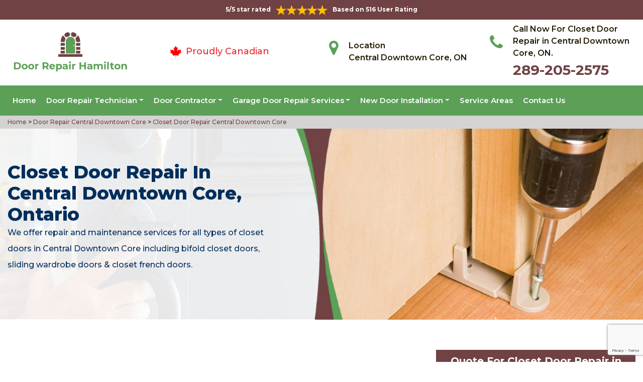

--- FILE ---
content_type: text/html
request_url: https://www.doorrepairhamilton.ca/central-downtown-core/closet-door-repair-central-downtown-core-on/
body_size: 10536
content:
<!DOCTYPE html>
<html lang="en">

<head>
	<meta charset="UTF-8">
	<meta name="viewport" content="width=device-width, initial-scale=1.0">
	<link rel="shortcut icon" href="/images/proudly-canadian.png" type="image/x-icon">
	<link rel="stylesheet" href="https://maxcdn.bootstrapcdn.com/bootstrap/4.4.1/css/bootstrap.min.css">
	<link href="https://fonts.googleapis.com/css2?family=Montserrat:wght@300;400;500;600;700;800;900&display=swap" rel="stylesheet">
	<link rel="stylesheet" href="https://cdnjs.cloudflare.com/ajax/libs/font-awesome/4.7.0/css/font-awesome.min.css">
	<link rel="stylesheet" href="/style.css">
	<script src="https://code.jquery.com/jquery-3.1.1.min.js"></script>
	<title>Closet Door Repair Central Downtown Core &#129351; - Fix Sliding Closet Door Central Downtown Core</title>
    <meta name="description" content="Need Closet Door Repair in Central Downtown Core? We fix sliding closet door and repair the closet door that fell off its track. We have &#9989; experts for bifold closet door repair, sliding closet door track repair & sliding closet door adjustment. Get in touch with us at &#128383; 289-205-2575." />
    <meta name="keywords" content="closet door repair Central Downtown Core, sliding closet door repair Central Downtown Core, bi-fold closet door repairÂ Central Downtown Core" />
    <meta name="robots" content="index, follow">
    <meta http-equiv="Content-Type" content="text/html; charset=utf-8">
    <meta name="language" content="English">
    <meta name="revisit-after" content="7 days">
    <meta property="og:title" content="Closet Door Repair Central Downtown Core &#129351; - Fix Sliding Closet Door Central Downtown Core" />
    <meta property="og:description" content="Need Closet Door Repair in Central Downtown Core? We fix sliding closet door and repair the closet door that fell off its track. We have &#9989; experts for bifold closet door repair, sliding closet door track repair & sliding closet door adjustment. Get in touch with us at &#128383; 289-205-2575." />
    <meta property="og:image" content="/userfiles/images/banner/closet-door-repair.jpg" />
    <link rel="canonical" href="https://www.doorrepairhamilton.ca/central-downtown-core/closet-door-repair-central-downtown-core-on/" />

</head>

<body>
    
    <!--  Clickcease.com tracking-->
<script type='text/javascript'>var script = document.createElement('script');
script.async = true; script.type = 'text/javascript';
var target = 'https://www.clickcease.com/monitor/stat.js';
script.src = target;var elem = document.head;elem.appendChild(script);
</script>
<noscript>
<a href='https://www.clickcease.com' rel='nofollow'><img src='https://monitor.clickcease.com/stats/stats.aspx' alt='ClickCease'/></a>
</noscript>
<!--  Clickcease.com tracking-->
	<a href="tel:289-205-2575" class="float d-lg-none" target="_blank">
		<i class="fa fa-phone" aria-hidden="true"></i>
	</a>
	<div id="topbar" class="topbar d-none d-lg-flex d-md-flex">
		<div class="container">
			<div class="row">
				<div class=" col-sm-12 col-xs-12 text-center ">
					<div class="star-text">
						<p>5/5 star rated</p>
						<img class="mb-1" src="/images/5-stars.png" alt="Client Reviews">
						<p>Based on 516 User Rating</p>
					</div>
				</div>


				<div class="col-md-4 right-header-area d-none">
					<div class="social-icons">
						<ul class="social-icons-dark">
							<li class="social-icons__item">
								<a href="http://facebook.com">
									<i class="fa fa-facebook"></i>
								</a>
							</li>
							<li class="social-icons__item">
								<a href="http://twitter.com">
									<i class="fa fa-twitter"></i>
								</a>
							</li>
							<li class="social-icons__item">
								<a href="http://google.com">
									<i class="fa fa-google-plus"></i>
								</a>
							</li>
							<li class="social-icons__item">
								<a href="http://linkedin.com">
									<i class="fa fa-linkedin"></i>
								</a>
							</li>
							<li class="social-icons__item">
								<a href="http://instagram.com">
									<i class="fa fa-instagram"></i>
								</a>
							</li>
						</ul>

					</div>
				</div>
			</div>
		</div>
		<a href="tel:289-205-2575" class="float d-lg-none" target="_blank">
			<i class="fa fa-phone" aria-hidden="true"></i>
		</a>
	</div>
	<header class="header" id="header">
    <div class="header-content">
        <div class="container">
            <div class="row">
                <div class="col-lg-3 col-md-6 col-6 text-left"><a class="navbar-brand" href="/"><img
                            alt="Doors Repair Hamilton" class="logo" src="/userfiles/images/Door-repair-hamilton.png" /> </a></div>

                <div class="col-6 text-center d-lg-none d-md-none">
                    <div class="star-text">
                        <p>5/5 star rated</p>
                        <img alt="best door repair company Central Downtown Core" class="mb-1" src="/images/5-stars.png" />
                        <p>Based on 452 User Rating</p>
                    </div>
                </div>

                <div class="col-lg-3 col-md-6 d-md-block">
                    <div class="header-text">
                        <div class="header-info"><img alt="door repair experts Central Downtown Core"
                                src="/images/proudly-canadian.png" />&nbsp;<span class="proudly-canadian">Proudly
                                Canadian</span></div>
                    </div>
                </div>

                <div class="col-lg-3 col-md-6 col-6 head-section d-none d-lg-flex d-md-flex"><i class="fa fa-map-marker"
                        aria-hidden="true"></i>
                    <p><span>Location</span><br />
                        Central Downtown Core, ON</p>
                </div>

                <div class="col-lg-3 col-md-6 col-6 head-section d-none d-lg-flex d-md-flex"><i class="fa fa-phone"
                        aria-hidden="true"></i>
                    <p><span>Call Now For Closet Door Repair in Central Downtown Core, ON.</span><br />
                        <a href="tel:289-205-2575">289-205-2575</a></p>
                </div>
            </div>
        </div>
    </div>

    <div class="header-menu affix-nav">
        <div class="container">
            <div class="navigation" id="dropdown-item-navigation">
                <div class="navigation textext-center">
                    <nav class="navbar navbar-expand-lg navbar-light ">
                        <div class="nav-menu nav-menu-fixed d-lg-none "><a class="active"
                                href="tel:289-205-2575">Call Now 289-205-2575</a></div>
                        <button aria-controls="navbarSupportedContent" aria-expanded="false"
                            aria-label="Toggle navigation" class="navbar-toggler" data-target="#navbarSupportedContent"
                            data-toggle="collapse" type="button"><span class="navbar-toggler-icon"></span></button>

                        <div class="collapse navbar-collapse" id="navbarSupportedContent">
                            <ul class="nav navbar-nav">
                                <li class="active"><a href="/">Home</a></li>
                                <li class="dropdown has_submenu megamenu-li"><a class="dropdown-toggle" href="#">Door
                                        Repair Technician</a>
                                    <ul class="dropdown-menu sub_menu sm-menu">
                                        <li>
                                            <div class="row">
                                                <div class="col-lg-3">
                                                    <ul>
                                                        <li><a class="dropdown-item"
                                                                href="/central-downtown-core/door-bell-repair-central-downtown-core-on/">Door
                                                                Bell Repair</a></li>
                                                        <li><a class="dropdown-item"
                                                                href="/central-downtown-core/door-lock-repair-central-downtown-core-on/">Door
                                                                Lock Repair</a></li>
                                                        <li><a class="dropdown-item"
                                                                href="/central-downtown-core/steel-door-repair-central-downtown-core-on/">Steel
                                                                Door Repair</a></li>
                                                        <li><a class="dropdown-item"
                                                                href="/central-downtown-core/entry-door-repair-central-downtown-core-on/">Entry
                                                                Door Repair</a></li>
                                                        <li><a class="dropdown-item"
                                                                href="/central-downtown-core/front-door-repair-central-downtown-core-on/">Front
                                                                Door Repair</a></li>
                                                        <li><a class="dropdown-item"
                                                                href="/central-downtown-core/closet-door-repair-central-downtown-core-on/">Closet
                                                                Door Repair</a></li>
                                                        <li><a class="dropdown-item"
                                                                href="/central-downtown-core/frame-door-repair-central-downtown-core-on/">Frame
                                                                Door Repair</a></li>
                                                    </ul>
                                                </div>

                                                <div class="col-lg-4">
                                                    <ul>
                                                        <li><a class="dropdown-item"
                                                                href="/central-downtown-core/glass-door-repair-central-downtown-core-on/">Glass
                                                                Door Repair</a></li>
                                                        <li><a class="dropdown-item"
                                                                href="/central-downtown-core/french-door-repair-central-downtown-core-on/">French
                                                                Door Repair</a></li>
                                                        <li><a class="dropdown-item"
                                                                href="/central-downtown-core/screen-door-repair-central-downtown-core-on/">Screen
                                                                Door Repair</a></li>
                                                        <li><a class="dropdown-item"
                                                                href="/central-downtown-core/shower-door-repair-central-downtown-core-on/">Shower
                                                                Door Repair</a></li>
                                                        <li><a class="dropdown-item"
                                                                href="/central-downtown-core/wooden-door-repair-central-downtown-core-on/">Wooden
                                                                Door Repair</a></li>
                                                        <li><a class="dropdown-item"
                                                                href="/central-downtown-core/commercial-door-repair-central-downtown-core-on/">Commercial
                                                                Door Repair</a></li>
                                                        <li><a class="dropdown-item"
                                                                href="/central-downtown-core/handicap-door-opener-repair-central-downtown-core-on/">Handicap
                                                                Door Opener Repair</a></li>
                                                    </ul>
                                                </div>

                                                <div class="col-lg-4">
                                                    <ul>
                                                        <li><a class="dropdown-item"
                                                                href="/central-downtown-core/interior-door-repair-central-downtown-core-on/">Interior
                                                                Door Repair</a></li>
                                                        <li><a class="dropdown-item"
                                                                href="/central-downtown-core/fiberglass-door-repair-central-downtown-core-on/">Fiberglass
                                                                Door Repair</a></li>
                                                        <li><a class="dropdown-item"
                                                                href="/central-downtown-core/storefront-door-repair-central-downtown-core-on/">Storefront
                                                                Door Repair</a></li>
                                                        <li><a class="dropdown-item"
                                                                href="/central-downtown-core/residential-door-repair-central-downtown-core-on/">Residential
                                                                Door Repair</a></li>
                                                        <li><a class="dropdown-item"
                                                                href="/central-downtown-core/patio-sliding-door-repair-central-downtown-core-on/">Patio
                                                                Sliding Door Repair</a></li>
                                                    </ul>
                                                </div>
                                            </div>
                                        </li>
                                    </ul>
                                </li>
                                <li class="dropdown"><a class="dropdown-toggle" href="#">Door Contractor</a>
                                    <ul class="dropdown-menu">
                                        <li><a class="dropdown-item"
                                                href="/central-downtown-core/door-expert-central-downtown-core-on/">Door
                                                Expert</a></li>
                                        <li><a class="dropdown-item"
                                                href="/central-downtown-core/door-contractor-central-downtown-core-on/">Door
                                                Contractor</a></li>
                                        <li><a class="dropdown-item"
                                                href="/central-downtown-core/door-replacement-central-downtown-core-on/">Door
                                                Replacement</a></li>
                                        <li><a class="dropdown-item"
                                                href="/central-downtown-core/high-security-door-central-downtown-core-on/">High
                                                Security Door</a></li>
                                        <li><a class="dropdown-item"
                                                href="/central-downtown-core/door-buzzer-systems-central-downtown-core-on/">Door
                                                Buzzer Systems</a></li>
                                        <li><a class="dropdown-item"
                                                href="/central-downtown-core/access-control-system-central-downtown-core-on/">Access
                                                Control System</a></li>
                                        <li><a class="dropdown-item"
                                                href="/central-downtown-core/automatic-door-opener-central-downtown-core-on/">Automatic
                                                Door Opener</a></li>
                                    </ul>
                                </li>
                                <li class="dropdown"><a class="dropdown-toggle" href="#">Garage Door Repair Services</a>
                                    <ul class="dropdown-menu">
                                        <li><a class="dropdown-item"
                                                href="/central-downtown-core/garage-door-repair-central-downtown-core-on/">Garage
                                                Door Repair</a></li>
                                        <li><a class="dropdown-item"
                                                href="/central-downtown-core/garage-door-cable-repair-central-downtown-core-on/">Garage
                                                Door Cable Repair</a></li>
                                        <li><a class="dropdown-item"
                                                href="/central-downtown-core/garage-door-spring-repair-central-downtown-core-on/">Garage
                                                Door Spring Repair </a></li>
                                        <li><a class="dropdown-item"
                                                href="/central-downtown-core/garage-door-opener-repair-central-downtown-core-on/">Garage
                                                Door Opener Repair</a></li>
                                        <li><a class="dropdown-item"
                                                href="/central-downtown-core/overhead-garage-door-repair-central-downtown-core-on/">Overhead
                                                Garage Door Repair</a></li>
                                    </ul>
                                </li>
                                <li class="dropdown"><a class="dropdown-toggle" href="#">New Door Installation</a>
                                    <ul class="dropdown-menu">
                                        <li><a class="dropdown-item"
                                                href="/central-downtown-core/new-door-installation-central-downtown-core-on/">New
                                                Door Installation</a></li>
                                        <li><a class="dropdown-item"
                                                href="/central-downtown-core/door-push-bar-installation-central-downtown-core-on/">Door
                                                Push Bar Installation</a></li>
                                        <li><a class="dropdown-item"
                                                href="/central-downtown-core/door-peephole-installation-central-downtown-core-on/">Door
                                                Peephole Installation</a></li>
                                        <li><a class="dropdown-item"
                                                href="/central-downtown-core/bathroom-door-installation-central-downtown-core-on/">Bathroom
                                                Door Installation</a></li>
                                    </ul>
                                </li>
                                <li><a href="/service-areas/">Service Areas</a></li>
                                <li><a href="/contact-us/">Contact Us</a></li>
                            </ul>
                        </div>
                    </nav>
                </div>
            </div>
        </div>
    </div>
</header>
<div class="brd">
<div class="container">
<div class="row">
<div class="col-sm-12"><a href="/">Home </a> &gt;<a href="/central-downtown-core/door-repair-central-downtown-core-on/"> Door Repair Central Downtown Core</a> &gt;<a href="/central-downtown-core/closet-door-repair-central-downtown-core-on/"> Closet Door Repair Central Downtown Core</a></div>
</div>
</div>
</div>

<section class="banner " style="background: url(/userfiles/images/banner/closet-door-repair.jpg);">
<div class="container">
<div class="row">
<div class="col-lg-6">
<h1>Closet Door Repair in Central Downtown Core, Ontario</h1>

<p>We offer repair and maintenance services for all types of closet doors in Central Downtown Core including bifold closet doors, sliding wardrobe doors &amp; closet french doors.</p>
</div>
</div>
</div>
</section>

<section class="main-content-wrap">
<div class="container">
<div class="row">
<div class="col-md-8">
<div class="main-content">
<h2 class="main-content"><strong>Our Experts Can Repair All Types of Closet Doors And Closet Doors That Are Fell Off Its Track. We Offer Bifold Closet Door Repair, Sliding Closet Door Adjustment in Central Downtown Core, And We Fix Bifold Doors &amp; Sliding Wardrobe Doors.</strong></h2>

<p class="main-content">Closet doors are often used all over your house, we can repair your&nbsp;closet doors, fix your <strong>Kitchen Closet Doors</strong>, even your pantry door, and more. There are many types of closet door repairs and so are the different types of parts and ways to handle them. Closet Door repairs are usually done on the same day by our mobile team of experts at Door Repair Central Downtown Core. Our team will examine your closet doors and offer the best repair options available. <strong>Door Repair Central Downtown Core</strong> is a family-owned and operated business serving the people of Central Downtown Core, ON for the closet door repair needs. We will make sure to perform a quality check when we are done with the repair and before we leave your house.</p>

<p style="text-align:center;"><img src="https://www.doorrepairhamilton.ca/imggen/closet-door-repair-central-downtown-core-ontario.webp" alt="Closet Door Repair Central Downtown Core - Ontario" /></p>

<h3 class="main-content"><strong>Central Downtown Core Fix Sliding Mirror Closet Doors</strong></h3>

<p class="main-content">At Door Repair Central Downtown Core we can help you to fix sliding mirror closet doors. Door Repair Central Downtown Core team of technicians will repair your <strong>Sliding Mirror Closet Door</strong> in Central Downtown Core, ON on the same day you call us for help. We carry all the original parts of all the different types of closet doors. We can <strong>Repair Your Closet Doors Or Replace</strong> them if needed. We can fix specialty closet doors too. Our teams are experienced with many years of closet commercial or <strong><a href="/central-downtown-core/residential-door-repair-central-downtown-core-on/">Residential Door Repair</a></strong> and are fully equipped with state of the art tools and all original parts of all the types and kinds of closet doors. We serve the entire area of Central Downtown Core, ON.</p>

<h3 class="main-content"><strong>Bi-Fold Closet Door Repair&nbsp;in Central Downtown Core</strong></h3>

<p class="main-content">A broken Bi-fold closet door can be a very frustrating and annoying issue to deal with, but you may know that when we are done with your Bi-Fold closet door repair, we guarantee that your doors will function like new. If you are looking to repair your Bi-fold closet door using the most <strong>Professional Doors Repair Company</strong> in Central Downtown Core, you got to the right place. All of our mobile teams are ready to visit your home and get your <strong>Bi-Fold Closet Doors</strong> repaired for a fair and honest price. Bi-Fold closet doors are made with all kinds of different types and styles; we can fix them all on the spot. We are at <strong>Door Repair Central Downtown Core</strong>&nbsp;mobile team, we are equipped with all the needed tools to repair or replace your Bi-fold closet doors and carry all original parts to all types of Bi-fold closet doors.</p>

<h2 class="main-content"><strong>Our Closet Door Repair Services in Central Downtown Core</strong></h2>

<p class="main-content">At Door Repair Central Downtown Core we offer the following closet door repair services in Central Downtown Core, ON:</p>

<ul>
	<li class="main-content"><strong>Commercial Closet Door Repair in&nbsp;Central Downtown Core </strong></li>
	<li class="main-content"><strong>Residential Closet Door Repair in&nbsp;Central Downtown Core </strong></li>
</ul>

<p class="main-content">At <strong>Door Repair Central Downtown Core</strong>, we serve Central Downtown Core, ON area with excellent customer service and the most professional level of work. With the pride of <strong>Professional Closet Door Service Providers</strong>, we announce that closet door repair services are Door Repair Central Downtown Core's top expertise. We can repair any type of issues you might have with your closet doors, call us today for a free estimate.</p>

<h3 class="main-content"><strong>Central Downtown Core Residential Closet Door Repair</strong></h3>

<p class="main-content">At Door Repair Central Downtown Core we promise to provide our customers with the best possible <strong>Residential Closet Door Service</strong>&nbsp;and an outstanding quality of work, we would love to hear from you and make you one of our satisfied customers. We service all closet door repairs including <strong>Roller Repair</strong>, <strong>Track Repair</strong>, <a href="/central-downtown-core/garage-door-opener-repair-central-downtown-core-on/"><strong>Opener Repair</strong></a>, <a href="/central-downtown-core/garage-door-cable-repair-central-downtown-core-on/"><strong>Cable Repair</strong></a>, off-track doors, latches, handles, and more. &nbsp;We are a top closet door repair company in Central Downtown Core, ON.<br />
<img alt="residential closet door repair in Central Downtown Core" src="/userfiles/images/residential-closet-door-repair.jpg" style="margin: 10px;" /></p>

<h3 class="main-content"><strong>Commercial Closet Door Repair in&nbsp;Central Downtown Core</strong></h3>

<p class="main-content">Not just we can repair any type of closet doors in residential homes, but we can repair commercial closet doors also in your business. We have the manpower, the tools, and the parts needed to <a href="/central-downtown-core/commercial-door-repair-central-downtown-core-on/"><strong>Fix Your Commercial Closet Doors</strong></a>. With each and any of our mobile teams in around Central Downtown Core, ON, we can visit you shortly once you call us for commercial closet door repair.&nbsp;</p>
</div>
</div>

<div class="col-md-4"><div class="sidebar-block mb-5">
<div class="sidebar-heading">
<h3>Quote For Closet Door Repair in Central Downtown Core, ON</h3>
</div>

<div class="sidebar-content">
<div class="expMessage">&nbsp;</div>

<form action="#" id="contactUs" method="post" name="requestformR" novalidate="novalidate">
<div class="form-group"><input class="form-control required" id="name" name="formInput[name]" placeholder="Name *" type="text" /></div>

<div class="form-group"><input class="form-control required" id="mobile" name="formInput[phone]" placeholder="Phone *" type="text" /></div>

<div class="form-group"><input class="form-control required" id="email" name="formInput[email]" placeholder="Email *" type="email" /></div>

<div class="form-group"><textarea class="form-control" cols="30" id="" name="formInput[message]" placeholder="Messsage" rows="3"></textarea></div>

<div class="g-recaptcha" data-callback="setResponse" data-sitekey="6LdWDoAaAAAAAJSJ9ptIfPkwX1EdxnrE31IRmwJG" data-size="invisible">&nbsp;</div>
<input id="captcha-response" name="captcha-response" type="hidden" />
<div class="text-center"><button class="btn btn-primary" type="submit">Submit Now</button></div>
<input name="action" type="hidden" value="submitform" />&nbsp;</form>
</div>
</div>

<div class="sidebar-block mb-5">
<div class="sidebar-heading">
<h3>Central Downtown Core Information</h3>
</div>

<div class="sidebar-content">
<p class="mt-3"><iframe frameborder="0" height="350" marginheight="0" marginwidth="0" scrolling="no" src="https://maps.google.com/maps?width=100%&amp;height=600&amp;hl=en&amp;q=Central Downtown Core%20Ontario&amp;ie=UTF8&amp;t=&amp;z=14&amp;iwloc=B&amp;output=embed" width="100%">km radius map</iframe></p>
</div>
</div>
</div>
</div>
</div>
</section>

<div class="homepagecities">
<div class="container">
<div class="row">
<div class="col-sm-1 py-4">&nbsp;</div>

<div class="col-sm-11 py-4">
<h2 class="text-center"><b>Areas We Serve</b></h2>
<ul class="ul3"><li><a href="/ainslie-wood/closet-door-repair-ainslie-wood-on/">Ainslie Wood</a></li><li><a href="/albion-falls/closet-door-repair-albion-falls-on/">Albion Falls</a></li><li><a href="/allison/closet-door-repair-allison-on/">Allison</a></li><li><a href="/ancaster/closet-door-repair-ancaster-on/">Ancaster</a></li><li><a href="/balfour/closet-door-repair-balfour-on/">Balfour</a></li><li><a href="/barnstown/closet-door-repair-barnstown-on/">Barnstown</a></li><li><a href="/bartonville/closet-door-repair-bartonville-on/">Bartonville</a></li><li><a href="/beasley/closet-door-repair-beasley-on/">Beasley</a></li><li><a href="/berrisfield/closet-door-repair-berrisfield-on/">Berrisfield</a></li><li><a href="/binbrook/closet-door-repair-binbrook-on/">Binbrook</a></li><li><a href="/birdland/closet-door-repair-birdland-on/">Birdland</a></li><li><a href="/blakely/closet-door-repair-blakely-on/">Blakely</a></li><li><a href="/bonnington/closet-door-repair-bonnington-on/">Bonnington</a></li><li><a href="/broughton-east/closet-door-repair-broughton-east-on/">Broughton East</a></li><li><a href="/broughton-west/closet-door-repair-broughton-west-on/">Broughton West</a></li><li><a href="/bruleville/closet-door-repair-bruleville-on/">Bruleville</a></li><li><a href="/buchanan/closet-door-repair-buchanan-on/">Buchanan</a></li><li><a href="/burkhome/closet-door-repair-burkhome-on/">Burkhome</a></li><li><a href="/butler/closet-door-repair-butler-on/">Butler</a></li><li><a href="/carpenter/closet-door-repair-carpenter-on/">Carpenter</a></li><li><a href="/central-downtown-core/closet-door-repair-central-downtown-core-on/">Central Downtown Core</a></li><li><a href="/centremount/closet-door-repair-centremount-on/">Centremount</a></li><li><a href="/chapel-east/closet-door-repair-chapel-east-on/">Chapel East</a></li><li><a href="/chapel-west/closet-door-repair-chapel-west-on/">Chapel West</a></li><li><a href="/chedoke-park-b/closet-door-repair-chedoke-park-b-on/">Chedoke Park B</a></li><li><a href="/cherry-heights/closet-door-repair-cherry-heights-on/">Cherry Heights</a></li><li><a href="/community-beach/closet-door-repair-community-beach-on/">Community Beach</a></li><li><a href="/cootes-paradise/closet-door-repair-cootes-paradise-on/">Cootes Paradise</a></li><li><a href="/corktown/closet-door-repair-corktown-on/">Corktown</a></li><li><a href="/corman/closet-door-repair-corman-on/">Corman</a></li><li><a href="/crerar/closet-door-repair-crerar-on/">Crerar</a></li><li><a href="/crown-point-east/closet-door-repair-crown-point-east-on/">Crown Point East</a></li><li><a href="/crown-point-west/closet-door-repair-crown-point-west-on/">Crown Point West</a></li><li><a href="/delta-east/closet-door-repair-delta-east-on/">Delta East</a></li><li><a href="/delta-west/closet-door-repair-delta-west-on/">Delta West</a></li><li><a href="/duff-s-corners/closet-door-repair-duff-s-corners-on/">Duff's Corners</a></li><li><a href="/dundas/closet-door-repair-dundas-on/">Dundas</a></li><li><a href="/durand/closet-door-repair-durand-on/">Durand</a></li><li><a href="/eastmount/closet-door-repair-eastmount-on/">Eastmount</a></li><li><a href="/eleanor/closet-door-repair-eleanor-on/">Eleanor</a></li><li><a href="/elfrida/closet-door-repair-elfrida-on/">Elfrida</a></li><li><a href="/escarpment/closet-door-repair-escarpment-on/">Escarpment</a></li><li><a href="/falkirk-east/closet-door-repair-falkirk-east-on/">Falkirk East</a></li><li><a href="/falkirk-west/closet-door-repair-falkirk-west-on/">Falkirk West</a></li><li><a href="/fessenden/closet-door-repair-fessenden-on/">Fessenden</a></li><li><a href="/flamborough/closet-door-repair-flamborough-on/">Flamborough</a></li><li><a href="/gibson/closet-door-repair-gibson-on/">Gibson</a></li><li><a href="/gilbert/closet-door-repair-gilbert-on/">Gilbert</a></li><li><a href="/gilkson/closet-door-repair-gilkson-on/">Gilkson</a></li><li><a href="/glenview-east/closet-door-repair-glenview-east-on/">Glenview East</a></li><li><a href="/glenview-west/closet-door-repair-glenview-west-on/">Glenview West</a></li><li><a href="/gourley/closet-door-repair-gourley-on/">Gourley</a></li><li><a href="/grayside/closet-door-repair-grayside-on/">Grayside</a></li><li><a href="/greenford/closet-door-repair-greenford-on/">Greenford</a></li><li><a href="/greenhill/closet-door-repair-greenhill-on/">Greenhill</a></li><li><a href="/greeningdon/closet-door-repair-greeningdon-on/">Greeningdon</a></li><li><a href="/greensville/closet-door-repair-greensville-on/">Greensville</a></li><li><a href="/gurnett/closet-door-repair-gurnett-on/">Gurnett</a></li><li><a href="/hamilton-beach/closet-door-repair-hamilton-beach-on/">Hamilton Beach</a></li><li><a href="/hampton-heights/closet-door-repair-hampton-heights-on/">Hampton Heights</a></li><li><a href="/hannon-north/closet-door-repair-hannon-north-on/">Hannon North</a></li><li><a href="/hannon-south/closet-door-repair-hannon-south-on/">Hannon South</a></li><li><a href="/hannon-west/closet-door-repair-hannon-west-on/">Hannon West</a></li><li><a href="/harmony-hall/closet-door-repair-harmony-hall-on/">Harmony Hall</a></li><li><a href="/heritage-green/closet-door-repair-heritage-green-on/">Heritage Green</a></li><li><a href="/hill-park/closet-door-repair-hill-park-on/">Hill Park</a></li><li><a href="/homeside/closet-door-repair-homeside-on/">Homeside</a></li><li><a href="/huntington/closet-door-repair-huntington-on/">Huntington</a></li><li><a href="/inch-park/closet-door-repair-inch-park-on/">Inch Park</a></li><li><a href="/international-village/closet-door-repair-international-village-on/">International Village</a></li><li><a href="/jerome/closet-door-repair-jerome-on/">Jerome</a></li><li><a href="/keith/closet-door-repair-keith-on/">Keith</a></li><li><a href="/kennedy/closet-door-repair-kennedy-on/">Kennedy</a></li><li><a href="/kernighan/closet-door-repair-kernighan-on/">Kernighan</a></li><li><a href="/king-s-forest-upper/closet-door-repair-king-s-forest-upper-on/">King's Forest Upper</a></li><li><a href="/kirkendall-north/closet-door-repair-kirkendall-north-on/">Kirkendall North</a></li><li><a href="/kirkendall-south/closet-door-repair-kirkendall-south-on/">Kirkendall South</a></li><li><a href="/lakely/closet-door-repair-lakely-on/">Lakely</a></li><li><a href="/landsdale/closet-door-repair-landsdale-on/">Landsdale</a></li><li><a href="/lawfield/closet-door-repair-lawfield-on/">Lawfield</a></li><li><a href="/leckie/closet-door-repair-leckie-on/">Leckie</a></li><li><a href="/leckie-park/closet-door-repair-leckie-park-on/">Leckie Park</a></li><li><a href="/lisgar/closet-door-repair-lisgar-on/">Lisgar</a></li><li><a href="/lower-city/closet-door-repair-lower-city-on/">Lower City</a></li><li><a href="/macassa/closet-door-repair-macassa-on/">Macassa</a></li><li><a href="/maountain/closet-door-repair-maountain-on/">Maountain</a></li><li><a href="/mcquesten-eastmcquesten-west/closet-door-repair-mcquesten-eastmcquesten-west-on/">McQuesten EastMcQuesten West</a></li><li><a href="/meadowlands/closet-door-repair-meadowlands-on/">Meadowlands</a></li><li><a href="/mewburr/closet-door-repair-mewburr-on/">Mewburr</a></li><li><a href="/millgrove/closet-door-repair-millgrove-on/">Millgrove</a></li><li><a href="/mohawk/closet-door-repair-mohawk-on/">Mohawk</a></li><li><a href="/mount-hope/closet-door-repair-mount-hope-on/">Mount Hope</a></li><li><a href="/mountview/closet-door-repair-mountview-on/">Mountview</a></li><li><a href="/nashdale/closet-door-repair-nashdale-on/">Nashdale</a></li><li><a href="/normanhurst/closet-door-repair-normanhurst-on/">Normanhurst</a></li><li><a href="/north-end-of-hamilton/closet-door-repair-north-end-of-hamilton-on/">North End of Hamilton.</a></li><li><a href="/north-glanford/closet-door-repair-north-glanford-on/">North Glanford</a></li><li><a href="/oakhill/closet-door-repair-oakhill-on/">Oakhill</a></li><li><a href="/parkview-east/closet-door-repair-parkview-east-on/">Parkview East</a></li><li><a href="/parkview-west/closet-door-repair-parkview-west-on/">Parkview West</a></li><li><a href="/pleasant-valley/closet-door-repair-pleasant-valley-on/">Pleasant Valley</a></li><li><a href="/quinndale/closet-door-repair-quinndale-on/">Quinndale</a></li><li><a href="/raleigh/closet-door-repair-raleigh-on/">Raleigh</a></li><li><a href="/randall/closet-door-repair-randall-on/">Randall</a></li><li><a href="/red-hill/closet-door-repair-red-hill-on/">Red Hill</a></li><li><a href="/riverdale-east/closet-door-repair-riverdale-east-on/">Riverdale East</a></li><li><a href="/riverdale-west/closet-door-repair-riverdale-west-on/">Riverdale West</a></li><li><a href="/rockton/closet-door-repair-rockton-on/">Rockton</a></li><li><a href="/rolston/closet-door-repair-rolston-on/">Rolston</a></li><li><a href="/rosedale/closet-door-repair-rosedale-on/">Rosedale</a></li><li><a href="/rushdale/closet-door-repair-rushdale-on/">Rushdale</a></li><li><a href="/ryckman-s-corners/closet-door-repair-ryckman-s-corners-on/">Ryckman's Corners</a></li><li><a href="/sherwood/closet-door-repair-sherwood-on/">Sherwood</a></li><li><a href="/southam/closet-door-repair-southam-on/">Southam</a></li><li><a href="/st-clair-hamilton/closet-door-repair-st-clair-hamilton-on/">St. Clair Hamilton</a></li><li><a href="/stinson/closet-door-repair-stinson-on/">Stinson</a></li><li><a href="/stipeley/closet-door-repair-stipeley-on/">Stipeley</a></li><li><a href="/strathcona/closet-door-repair-strathcona-on/">Strathcona</a></li><li><a href="/sunninghill/closet-door-repair-sunninghill-on/">Sunninghill</a></li><li><a href="/superior-city/closet-door-repair-superior-city-on/">Superior City</a></li><li><a href="/templemead/closet-door-repair-templemead-on/">Templemead</a></li><li><a href="/thorner/closet-door-repair-thorner-on/">Thorner</a></li><li><a href="/trenholme/closet-door-repair-trenholme-on/">Trenholme</a></li><li><a href="/twenty-place/closet-door-repair-twenty-place-on/">Twenty Place</a></li><li><a href="/vincent/closet-door-repair-vincent-on/">Vincent</a></li><li><a href="/waterdown/closet-door-repair-waterdown-on/">Waterdown</a></li><li><a href="/west-flamborough/closet-door-repair-west-flamborough-on/">West Flamborough</a></li><li><a href="/westcliffe/closet-door-repair-westcliffe-on/">Westcliffe</a></li><li><a href="/winona/closet-door-repair-winona-on/">Winona</a></li><li><a href="/yeoville/closet-door-repair-yeoville-on/">Yeoville</a></li></ul></div>
</div>
</div>
</div>

    <section class="testimonials">
<div class="container">
<div class="row">
<div class="testimonial-head col-lg-7 col-md-8 col-sm-10 col-xs-12 col-xs-center text-center m-auto">
<h6 class="section-subtitle text-uppercase color-mid">Central Downtown Core Door Repair Find Solutions to Your Problem</h6>
<span class="section-title ">Don't Take Our Word For It</span>

<div class="line">&nbsp;</div>
</div>
</div>

<div class="row">
<div class="col-md-6">
<div class="testimonial-panel">
<div class="testimonial-icon"><i class="fa fa-quote-left"></i></div>

<div class="testimonial-body">
<p class="mb-20 font-14">After researching several companies, we chose Door Repair Central Downtown Core. The installers were very professional, clean, and we were very comfortable having them in our home! Big thank you to their team for making this as painless as possible!</p>

<div class="testimonial-meta">
<h5 class="ptb-5 t-uppercase color-theme">- Smith Gary</h5>

<h6 class="mb-0 color-mid d-none">OWNER</h6>
</div>
</div>
</div>
</div>

<div class="col-md-6">
<div class="testimonial-panel">
<div class="testimonial-icon"><i class="fa fa-quote-left"></i></div>

<div class="testimonial-body">
<p class="mb-20 font-14">I will highly recommend Door Repair Central Downtown Core. Entire team who visit us was trustworthy and followed through until the end and even after. Excellent craftsmanship and work ethic.</p>

<div class="testimonial-meta">
<h5 class="ptb-5 t-uppercase color-theme">- Jordan</h5>

<h6 class="mb-0 color-mid d-none">OWNER</h6>
</div>
</div>
</div>
</div>
</div>
</div>
</section>

	<footer>
<div class="footer-top">
<div class="container">
<div class="row">
<div class="col-lg-4 col-md-4 pb-xs-3">
<section>
<h4 class="footer-title">Door Repair Central Downtown Core, ON</h4>

<p>Door Repair Central Downtown Core service technicians are extremely competent craftsmen with approximately ten years' experience in&nbsp;services. We're door repair service and maintenance specialists, as well as we are known for the high quality of our handiwork and expert integrity so you recognize the job will certainly be done appropriately and also successfully.</p>
</section>
</div>

<div class="col-lg-5 col-md-4 pb-xs-3">
<section>
<h4 class="footer--title">Quick Links</h4>

<div class="row">
<ul class="company-info-wid col-md-6">
	<li><a class="company-info-item" href="/central-downtown-core/door-bell-repair-central-downtown-core-on/">Door Bell Repair</a></li>
	<li><a class="company-info-item" href="/central-downtown-core/door-lock-repair-central-downtown-core-on/">Door Lock Repair</a></li>
	<li><a class="company-info-item" href="/central-downtown-core/steel-door-repair-central-downtown-core-on/">Steel Door Repair</a></li>
	<li><a class="company-info-item" href="/central-downtown-core/residential-door-repair-central-downtown-core-on/">Residential Door Repair</a></li>
	<li><a class="company-info-item" href="/central-downtown-core/commercial-door-repair-central-downtown-core-on/">Commercial Door Repair</a></li>
</ul>

<ul class="company-info-wid col-md-6">
	<li><a class="company-info-item" href="/central-downtown-core/front-door-repair-central-downtown-core-on/">Front Door Repair</a></li>
	<li><a class="company-info-item" href="/central-downtown-core/interior-door-repair-central-downtown-core-on/">Interior Door Repair</a></li>
	<li><a class="company-info-item" href="/central-downtown-core/fiberglass-door-repair-central-downtown-core-on/">Fiberglass Door Repair</a></li>
	<li><a class="company-info-item" href="/central-downtown-core/storefront-door-repair-central-downtown-core-on/">Storefront Door Repair</a></li>
	<li><a class="company-info-item" href="/privacy-policy/">Privacy Policy</a></li>
</ul>
</div>
</section>
</div>

<div class="col-lg-3 col-md-4 pb-xs-3">
<section>
<h4 class="footer--title">Contact Information</h4>

<ul class="company-info-wid">
	<li class="company-info-item"><i class="fa fa-map-marker" aria-hidden="true"></i><span class="info-detail">Central Downtown Core</span></li>
	<li class="company-info-item"><i class="fa fa-envelope" aria-hidden="true" style="font-size:20px;"></i><span class="info-detail"><a href="mailto:info@doorrepairhamilton.ca">Email Us</a></span></li>
	<li class="company-info-item"><i class="fa fa-phone" aria-hidden="true"></i><span class="info-detail"><a href="tel:289-205-2575">289-205-2575</a> </span></li>
</ul>

<p>&nbsp;</p>
</section>
</div>
</div>
</div>
</div>

<div class="footer-copyright text-center">
<div class="container">
<h6 class="copyright ">Copyright © <script>document.write(new Date().getFullYear()) </script> <a href="/" style="color:#fff">Doors Repair Hamilton</a> - All Rights Reserved.</h6>
</div>
</div>
</footer>

<script type="application/ld+json">
    {
      "@context": "https://schema.org",
      "@type": "NewsArticle",
      "headline": "Article headline",
      "image": ["/userfiles/images/banner/closet-door-repair.jpg"],
      "datePublished": "2015-02-05T08:00:00+08:00",
      "dateModified": "2015-02-05T09:20:00+08:00",
      "author": [
        {
          "@type": "Person",
          "name": "Jane Doe",
          "url": "https://www.doorrepairhamilton.ca/"
        }
      ]
    }
  </script>
  
  <script type="application/ld+json">
    {
      "@context": "https://schema.org",
      "@type": "BreadcrumbList",
      "itemListElement": [
        {
          "@type": "ListItem",
          "position": 1,
          "item": {
            "@id": "/central-downtown-core/closet-door-repair-central-downtown-core-on/",
            "name": "Door Repair Central Downtown Core"
          }
        }
      ]
    }
  </script>
  
  <script type="application/ld+json">
    {
      "@context": "https://schema.org",
      "@type": "Organization",
      "name": "Door Repair Central Downtown Core",
      "legalName": "Door Repair Central Downtown Core",
      "alternateName": "Door Repair Central Downtown Core",
      "url": "https://www.doorrepairhamilton.ca/",
      "logo": "/userfiles/images/Door-repair-hamilton.png",
      "foundingDate": "2001",
      "founders": [
        {
          "@type": "Person",
          "name": "Top"
        }
      ],
      "address": {
        "@type": "PostalAddress",
        "streetAddress": "Ontario",
        "addressLocality": "Ontario",
        "addressRegion": "Ontario",
        "addressCountry": "Ontario"
      },
      "contactPoint": {
        "@type": "ContactPoint",
        "contactType": "customer support",
        "telephone": "289-205-2575"
      },
      "sameAs": [
        "https://www.facebook.com/",
        "https://www.youtube.com/"
      ]
    }
  </script>
  
  <script type="application/ld+json">
    {
      "@context": "http://schema.org/",
      "@type": "Product",
      "name": "Closet Door Repair Central Downtown Core",
      "image": "/userfiles/images/banner/closet-door-repair.jpg",
      "description": "Need Closet Door Repair in Central Downtown Core? We fix sliding closet door and repair the closet door that fell off its track. We have &#9989; experts for bifold closet door repair, sliding closet door track repair & sliding closet door adjustment. Get in touch with us at &#128383; 289-205-2575.",
      "brand": {
        "@type": "Brand",
        "name": "Door Repair Central Downtown Core"
      },
      "sku": "0",
      "gtin8": "0",
      "gtin13": "0",
      "gtin14": "0",
      "mpn": "0",
      "offers": {
        "@type": "AggregateOffer",
        "priceCurrency": "CAD",
        "lowPrice": "1",
        "highPrice": "10",
        "offerCount": "7"
      },
      "aggregateRating": {
        "@type": "AggregateRating",
        "ratingValue": "4.9",
        "bestRating": "5",
        "worstRating": "",
        "ratingCount": "516"
      },
  
      "review": {
        "@context": "http://schema.org/",
        "name": "Best Rating",
        "@type": "Review",
        "reviewBody": "Door Repair Central Downtown Core answered my telephone call instantly and was beyond educated. He was very easy to connect with and also defeat the approximated time he offered me to get below. less than 20 mins! Incredible service. So handy and also good. 10/10 recommend. I'm beyond eased and really feel secure again in my house (after my secrets were taken). Thank you, Door Repair Central Downtown Core.",
        "author": {
          "@type": "Person",
          "name": "John Parker"
        }
      }
    }
  </script>
  
  <script type="application/ld+json">
    {
      "@context": "http://schema.org/",
      "@type": "Review",
      "author": {
        "@type": "Person",
        "name": "John Parker"
      },
      "reviewBody": "Door Repair Central Downtown Core answered my telephone call instantly and was beyond educated. He was very easy to connect with and also defeat the approximated time he offered me to get below. less than 20 mins! Incredible service. So handy and also good. 10/10 recommend. I'm beyond eased and really feel secure again in my house (after my secrets were taken). Thank you, Door Repair Central Downtown Core.",
      "itemReviewed": {
        "@type": "LocalBusiness",
        "name": "Door Repair Central Downtown Core",
        "priceRange": "$$",
        "telephone": "289-205-2575",
        "address": {
          "@type": "PostalAddress",
          "streetAddress": "Ontario",
          "addressLocality": "Ontario",
          "addressRegion": "Ontario",
          "addressCountry": "Ontario"
        },
  
        "image": "/userfiles/images/Door-repair-hamilton.png"
      },
      "reviewRating": {
        "@type": "Rating",
        "ratingValue": 5,
        "worstRating": 1,
        "bestRating": 5,
        "reviewAspect": "Ambiance"
      }
    }
  </script>
  
  <script type="application/ld+json">
    {
      "@context": "http://schema.org",
      "@type": "WebSite",
      "url": "https://www.doorrepairhamilton.ca/",
      "potentialAction": {
        "@type": "SearchAction",
        "target": "https://www.doorrepairhamilton.ca/search/{search_key}",
        "query-input": "required name=search_key"
      }
    }
  </script>

	 <script src="/assets/js/jquery.validate.min.js"></script>
      <script src="/assets/js/maskinput.min.js"></script>
	<script src="/js/custom.js"></script>
	<script src="/js/jquery.validate.min.js"></script>
	<script src="https://cdnjs.cloudflare.com/ajax/libs/popper.js/1.12.9/umd/popper.min.js"
		integrity="sha384-ApNbgh9B+Y1QKtv3Rn7W3mgPxhU9K/ScQsAP7hUibX39j7fakFPskvXusvfa0b4Q" crossorigin="anonymous">
	</script>
	<script src="https://maxcdn.bootstrapcdn.com/bootstrap/4.0.0/js/bootstrap.min.js"
		integrity="sha384-JZR6Spejh4U02d8jOt6vLEHfe/JQGiRRSQQxSfFWpi1MquVdAyjUar5+76PVCmYl" crossorigin="anonymous">
	</script>
   <script src="https://www.google.com/recaptcha/api.js" async defer></script>    
    <script>
        
        
(function ($) {
      "use strict";
         $('#mobile').mask("999-999-9999");
            $("#contactUs").validate({
        submitHandler: function () {
            grecaptcha.execute();
            return false; 
        }
    });
  })(jQuery);
    
    function setResponse(response) {
    document.getElementById("captcha-response").value = response;
    var curForm = $("#contactUs");
    console.log('Captcha OK');
    $("<div />").addClass("formOverlay").appendTo(curForm);
    $.ajax({
        url: "/mail.php",
        type: "POST",
        data: curForm.serialize(),
        success: function (resdata) {
            var res = resdata.split("::");
            console.log(res);
            curForm.find("div.formOverlay").remove();
            curForm.prev(".expMessage").html(res[1]);
            if (res[0] == "Success") {
                curForm.remove();
                curForm.prev(".expMessage").html("");
            }
        },
    });
    return !1;
}
    </script>
    
    <!-- Default Statcounter code for Door Repair In Hamilton
https://www.doorrepairhamilton.ca/ -->
<script type="text/javascript">
var sc_project=12549911; 
var sc_invisible=1; 
var sc_security="a0efa376"; 
</script>
<script type="text/javascript"
src="https://www.statcounter.com/counter/counter.js"
async></script>
<noscript><div class="statcounter"><a title="Web Analytics"
href="https://statcounter.com/" target="_blank"><img
class="statcounter"
src="https://c.statcounter.com/12549911/0/a0efa376/1/"
alt="Web Analytics"></a></div></noscript>
<!-- End of Statcounter Code -->



</body>

</html>


--- FILE ---
content_type: text/html; charset=utf-8
request_url: https://www.google.com/recaptcha/api2/anchor?ar=1&k=6LdWDoAaAAAAAJSJ9ptIfPkwX1EdxnrE31IRmwJG&co=aHR0cHM6Ly93d3cuZG9vcnJlcGFpcmhhbWlsdG9uLmNhOjQ0Mw..&hl=en&v=PoyoqOPhxBO7pBk68S4YbpHZ&size=invisible&anchor-ms=20000&execute-ms=30000&cb=jzgmmebx79n0
body_size: 49073
content:
<!DOCTYPE HTML><html dir="ltr" lang="en"><head><meta http-equiv="Content-Type" content="text/html; charset=UTF-8">
<meta http-equiv="X-UA-Compatible" content="IE=edge">
<title>reCAPTCHA</title>
<style type="text/css">
/* cyrillic-ext */
@font-face {
  font-family: 'Roboto';
  font-style: normal;
  font-weight: 400;
  font-stretch: 100%;
  src: url(//fonts.gstatic.com/s/roboto/v48/KFO7CnqEu92Fr1ME7kSn66aGLdTylUAMa3GUBHMdazTgWw.woff2) format('woff2');
  unicode-range: U+0460-052F, U+1C80-1C8A, U+20B4, U+2DE0-2DFF, U+A640-A69F, U+FE2E-FE2F;
}
/* cyrillic */
@font-face {
  font-family: 'Roboto';
  font-style: normal;
  font-weight: 400;
  font-stretch: 100%;
  src: url(//fonts.gstatic.com/s/roboto/v48/KFO7CnqEu92Fr1ME7kSn66aGLdTylUAMa3iUBHMdazTgWw.woff2) format('woff2');
  unicode-range: U+0301, U+0400-045F, U+0490-0491, U+04B0-04B1, U+2116;
}
/* greek-ext */
@font-face {
  font-family: 'Roboto';
  font-style: normal;
  font-weight: 400;
  font-stretch: 100%;
  src: url(//fonts.gstatic.com/s/roboto/v48/KFO7CnqEu92Fr1ME7kSn66aGLdTylUAMa3CUBHMdazTgWw.woff2) format('woff2');
  unicode-range: U+1F00-1FFF;
}
/* greek */
@font-face {
  font-family: 'Roboto';
  font-style: normal;
  font-weight: 400;
  font-stretch: 100%;
  src: url(//fonts.gstatic.com/s/roboto/v48/KFO7CnqEu92Fr1ME7kSn66aGLdTylUAMa3-UBHMdazTgWw.woff2) format('woff2');
  unicode-range: U+0370-0377, U+037A-037F, U+0384-038A, U+038C, U+038E-03A1, U+03A3-03FF;
}
/* math */
@font-face {
  font-family: 'Roboto';
  font-style: normal;
  font-weight: 400;
  font-stretch: 100%;
  src: url(//fonts.gstatic.com/s/roboto/v48/KFO7CnqEu92Fr1ME7kSn66aGLdTylUAMawCUBHMdazTgWw.woff2) format('woff2');
  unicode-range: U+0302-0303, U+0305, U+0307-0308, U+0310, U+0312, U+0315, U+031A, U+0326-0327, U+032C, U+032F-0330, U+0332-0333, U+0338, U+033A, U+0346, U+034D, U+0391-03A1, U+03A3-03A9, U+03B1-03C9, U+03D1, U+03D5-03D6, U+03F0-03F1, U+03F4-03F5, U+2016-2017, U+2034-2038, U+203C, U+2040, U+2043, U+2047, U+2050, U+2057, U+205F, U+2070-2071, U+2074-208E, U+2090-209C, U+20D0-20DC, U+20E1, U+20E5-20EF, U+2100-2112, U+2114-2115, U+2117-2121, U+2123-214F, U+2190, U+2192, U+2194-21AE, U+21B0-21E5, U+21F1-21F2, U+21F4-2211, U+2213-2214, U+2216-22FF, U+2308-230B, U+2310, U+2319, U+231C-2321, U+2336-237A, U+237C, U+2395, U+239B-23B7, U+23D0, U+23DC-23E1, U+2474-2475, U+25AF, U+25B3, U+25B7, U+25BD, U+25C1, U+25CA, U+25CC, U+25FB, U+266D-266F, U+27C0-27FF, U+2900-2AFF, U+2B0E-2B11, U+2B30-2B4C, U+2BFE, U+3030, U+FF5B, U+FF5D, U+1D400-1D7FF, U+1EE00-1EEFF;
}
/* symbols */
@font-face {
  font-family: 'Roboto';
  font-style: normal;
  font-weight: 400;
  font-stretch: 100%;
  src: url(//fonts.gstatic.com/s/roboto/v48/KFO7CnqEu92Fr1ME7kSn66aGLdTylUAMaxKUBHMdazTgWw.woff2) format('woff2');
  unicode-range: U+0001-000C, U+000E-001F, U+007F-009F, U+20DD-20E0, U+20E2-20E4, U+2150-218F, U+2190, U+2192, U+2194-2199, U+21AF, U+21E6-21F0, U+21F3, U+2218-2219, U+2299, U+22C4-22C6, U+2300-243F, U+2440-244A, U+2460-24FF, U+25A0-27BF, U+2800-28FF, U+2921-2922, U+2981, U+29BF, U+29EB, U+2B00-2BFF, U+4DC0-4DFF, U+FFF9-FFFB, U+10140-1018E, U+10190-1019C, U+101A0, U+101D0-101FD, U+102E0-102FB, U+10E60-10E7E, U+1D2C0-1D2D3, U+1D2E0-1D37F, U+1F000-1F0FF, U+1F100-1F1AD, U+1F1E6-1F1FF, U+1F30D-1F30F, U+1F315, U+1F31C, U+1F31E, U+1F320-1F32C, U+1F336, U+1F378, U+1F37D, U+1F382, U+1F393-1F39F, U+1F3A7-1F3A8, U+1F3AC-1F3AF, U+1F3C2, U+1F3C4-1F3C6, U+1F3CA-1F3CE, U+1F3D4-1F3E0, U+1F3ED, U+1F3F1-1F3F3, U+1F3F5-1F3F7, U+1F408, U+1F415, U+1F41F, U+1F426, U+1F43F, U+1F441-1F442, U+1F444, U+1F446-1F449, U+1F44C-1F44E, U+1F453, U+1F46A, U+1F47D, U+1F4A3, U+1F4B0, U+1F4B3, U+1F4B9, U+1F4BB, U+1F4BF, U+1F4C8-1F4CB, U+1F4D6, U+1F4DA, U+1F4DF, U+1F4E3-1F4E6, U+1F4EA-1F4ED, U+1F4F7, U+1F4F9-1F4FB, U+1F4FD-1F4FE, U+1F503, U+1F507-1F50B, U+1F50D, U+1F512-1F513, U+1F53E-1F54A, U+1F54F-1F5FA, U+1F610, U+1F650-1F67F, U+1F687, U+1F68D, U+1F691, U+1F694, U+1F698, U+1F6AD, U+1F6B2, U+1F6B9-1F6BA, U+1F6BC, U+1F6C6-1F6CF, U+1F6D3-1F6D7, U+1F6E0-1F6EA, U+1F6F0-1F6F3, U+1F6F7-1F6FC, U+1F700-1F7FF, U+1F800-1F80B, U+1F810-1F847, U+1F850-1F859, U+1F860-1F887, U+1F890-1F8AD, U+1F8B0-1F8BB, U+1F8C0-1F8C1, U+1F900-1F90B, U+1F93B, U+1F946, U+1F984, U+1F996, U+1F9E9, U+1FA00-1FA6F, U+1FA70-1FA7C, U+1FA80-1FA89, U+1FA8F-1FAC6, U+1FACE-1FADC, U+1FADF-1FAE9, U+1FAF0-1FAF8, U+1FB00-1FBFF;
}
/* vietnamese */
@font-face {
  font-family: 'Roboto';
  font-style: normal;
  font-weight: 400;
  font-stretch: 100%;
  src: url(//fonts.gstatic.com/s/roboto/v48/KFO7CnqEu92Fr1ME7kSn66aGLdTylUAMa3OUBHMdazTgWw.woff2) format('woff2');
  unicode-range: U+0102-0103, U+0110-0111, U+0128-0129, U+0168-0169, U+01A0-01A1, U+01AF-01B0, U+0300-0301, U+0303-0304, U+0308-0309, U+0323, U+0329, U+1EA0-1EF9, U+20AB;
}
/* latin-ext */
@font-face {
  font-family: 'Roboto';
  font-style: normal;
  font-weight: 400;
  font-stretch: 100%;
  src: url(//fonts.gstatic.com/s/roboto/v48/KFO7CnqEu92Fr1ME7kSn66aGLdTylUAMa3KUBHMdazTgWw.woff2) format('woff2');
  unicode-range: U+0100-02BA, U+02BD-02C5, U+02C7-02CC, U+02CE-02D7, U+02DD-02FF, U+0304, U+0308, U+0329, U+1D00-1DBF, U+1E00-1E9F, U+1EF2-1EFF, U+2020, U+20A0-20AB, U+20AD-20C0, U+2113, U+2C60-2C7F, U+A720-A7FF;
}
/* latin */
@font-face {
  font-family: 'Roboto';
  font-style: normal;
  font-weight: 400;
  font-stretch: 100%;
  src: url(//fonts.gstatic.com/s/roboto/v48/KFO7CnqEu92Fr1ME7kSn66aGLdTylUAMa3yUBHMdazQ.woff2) format('woff2');
  unicode-range: U+0000-00FF, U+0131, U+0152-0153, U+02BB-02BC, U+02C6, U+02DA, U+02DC, U+0304, U+0308, U+0329, U+2000-206F, U+20AC, U+2122, U+2191, U+2193, U+2212, U+2215, U+FEFF, U+FFFD;
}
/* cyrillic-ext */
@font-face {
  font-family: 'Roboto';
  font-style: normal;
  font-weight: 500;
  font-stretch: 100%;
  src: url(//fonts.gstatic.com/s/roboto/v48/KFO7CnqEu92Fr1ME7kSn66aGLdTylUAMa3GUBHMdazTgWw.woff2) format('woff2');
  unicode-range: U+0460-052F, U+1C80-1C8A, U+20B4, U+2DE0-2DFF, U+A640-A69F, U+FE2E-FE2F;
}
/* cyrillic */
@font-face {
  font-family: 'Roboto';
  font-style: normal;
  font-weight: 500;
  font-stretch: 100%;
  src: url(//fonts.gstatic.com/s/roboto/v48/KFO7CnqEu92Fr1ME7kSn66aGLdTylUAMa3iUBHMdazTgWw.woff2) format('woff2');
  unicode-range: U+0301, U+0400-045F, U+0490-0491, U+04B0-04B1, U+2116;
}
/* greek-ext */
@font-face {
  font-family: 'Roboto';
  font-style: normal;
  font-weight: 500;
  font-stretch: 100%;
  src: url(//fonts.gstatic.com/s/roboto/v48/KFO7CnqEu92Fr1ME7kSn66aGLdTylUAMa3CUBHMdazTgWw.woff2) format('woff2');
  unicode-range: U+1F00-1FFF;
}
/* greek */
@font-face {
  font-family: 'Roboto';
  font-style: normal;
  font-weight: 500;
  font-stretch: 100%;
  src: url(//fonts.gstatic.com/s/roboto/v48/KFO7CnqEu92Fr1ME7kSn66aGLdTylUAMa3-UBHMdazTgWw.woff2) format('woff2');
  unicode-range: U+0370-0377, U+037A-037F, U+0384-038A, U+038C, U+038E-03A1, U+03A3-03FF;
}
/* math */
@font-face {
  font-family: 'Roboto';
  font-style: normal;
  font-weight: 500;
  font-stretch: 100%;
  src: url(//fonts.gstatic.com/s/roboto/v48/KFO7CnqEu92Fr1ME7kSn66aGLdTylUAMawCUBHMdazTgWw.woff2) format('woff2');
  unicode-range: U+0302-0303, U+0305, U+0307-0308, U+0310, U+0312, U+0315, U+031A, U+0326-0327, U+032C, U+032F-0330, U+0332-0333, U+0338, U+033A, U+0346, U+034D, U+0391-03A1, U+03A3-03A9, U+03B1-03C9, U+03D1, U+03D5-03D6, U+03F0-03F1, U+03F4-03F5, U+2016-2017, U+2034-2038, U+203C, U+2040, U+2043, U+2047, U+2050, U+2057, U+205F, U+2070-2071, U+2074-208E, U+2090-209C, U+20D0-20DC, U+20E1, U+20E5-20EF, U+2100-2112, U+2114-2115, U+2117-2121, U+2123-214F, U+2190, U+2192, U+2194-21AE, U+21B0-21E5, U+21F1-21F2, U+21F4-2211, U+2213-2214, U+2216-22FF, U+2308-230B, U+2310, U+2319, U+231C-2321, U+2336-237A, U+237C, U+2395, U+239B-23B7, U+23D0, U+23DC-23E1, U+2474-2475, U+25AF, U+25B3, U+25B7, U+25BD, U+25C1, U+25CA, U+25CC, U+25FB, U+266D-266F, U+27C0-27FF, U+2900-2AFF, U+2B0E-2B11, U+2B30-2B4C, U+2BFE, U+3030, U+FF5B, U+FF5D, U+1D400-1D7FF, U+1EE00-1EEFF;
}
/* symbols */
@font-face {
  font-family: 'Roboto';
  font-style: normal;
  font-weight: 500;
  font-stretch: 100%;
  src: url(//fonts.gstatic.com/s/roboto/v48/KFO7CnqEu92Fr1ME7kSn66aGLdTylUAMaxKUBHMdazTgWw.woff2) format('woff2');
  unicode-range: U+0001-000C, U+000E-001F, U+007F-009F, U+20DD-20E0, U+20E2-20E4, U+2150-218F, U+2190, U+2192, U+2194-2199, U+21AF, U+21E6-21F0, U+21F3, U+2218-2219, U+2299, U+22C4-22C6, U+2300-243F, U+2440-244A, U+2460-24FF, U+25A0-27BF, U+2800-28FF, U+2921-2922, U+2981, U+29BF, U+29EB, U+2B00-2BFF, U+4DC0-4DFF, U+FFF9-FFFB, U+10140-1018E, U+10190-1019C, U+101A0, U+101D0-101FD, U+102E0-102FB, U+10E60-10E7E, U+1D2C0-1D2D3, U+1D2E0-1D37F, U+1F000-1F0FF, U+1F100-1F1AD, U+1F1E6-1F1FF, U+1F30D-1F30F, U+1F315, U+1F31C, U+1F31E, U+1F320-1F32C, U+1F336, U+1F378, U+1F37D, U+1F382, U+1F393-1F39F, U+1F3A7-1F3A8, U+1F3AC-1F3AF, U+1F3C2, U+1F3C4-1F3C6, U+1F3CA-1F3CE, U+1F3D4-1F3E0, U+1F3ED, U+1F3F1-1F3F3, U+1F3F5-1F3F7, U+1F408, U+1F415, U+1F41F, U+1F426, U+1F43F, U+1F441-1F442, U+1F444, U+1F446-1F449, U+1F44C-1F44E, U+1F453, U+1F46A, U+1F47D, U+1F4A3, U+1F4B0, U+1F4B3, U+1F4B9, U+1F4BB, U+1F4BF, U+1F4C8-1F4CB, U+1F4D6, U+1F4DA, U+1F4DF, U+1F4E3-1F4E6, U+1F4EA-1F4ED, U+1F4F7, U+1F4F9-1F4FB, U+1F4FD-1F4FE, U+1F503, U+1F507-1F50B, U+1F50D, U+1F512-1F513, U+1F53E-1F54A, U+1F54F-1F5FA, U+1F610, U+1F650-1F67F, U+1F687, U+1F68D, U+1F691, U+1F694, U+1F698, U+1F6AD, U+1F6B2, U+1F6B9-1F6BA, U+1F6BC, U+1F6C6-1F6CF, U+1F6D3-1F6D7, U+1F6E0-1F6EA, U+1F6F0-1F6F3, U+1F6F7-1F6FC, U+1F700-1F7FF, U+1F800-1F80B, U+1F810-1F847, U+1F850-1F859, U+1F860-1F887, U+1F890-1F8AD, U+1F8B0-1F8BB, U+1F8C0-1F8C1, U+1F900-1F90B, U+1F93B, U+1F946, U+1F984, U+1F996, U+1F9E9, U+1FA00-1FA6F, U+1FA70-1FA7C, U+1FA80-1FA89, U+1FA8F-1FAC6, U+1FACE-1FADC, U+1FADF-1FAE9, U+1FAF0-1FAF8, U+1FB00-1FBFF;
}
/* vietnamese */
@font-face {
  font-family: 'Roboto';
  font-style: normal;
  font-weight: 500;
  font-stretch: 100%;
  src: url(//fonts.gstatic.com/s/roboto/v48/KFO7CnqEu92Fr1ME7kSn66aGLdTylUAMa3OUBHMdazTgWw.woff2) format('woff2');
  unicode-range: U+0102-0103, U+0110-0111, U+0128-0129, U+0168-0169, U+01A0-01A1, U+01AF-01B0, U+0300-0301, U+0303-0304, U+0308-0309, U+0323, U+0329, U+1EA0-1EF9, U+20AB;
}
/* latin-ext */
@font-face {
  font-family: 'Roboto';
  font-style: normal;
  font-weight: 500;
  font-stretch: 100%;
  src: url(//fonts.gstatic.com/s/roboto/v48/KFO7CnqEu92Fr1ME7kSn66aGLdTylUAMa3KUBHMdazTgWw.woff2) format('woff2');
  unicode-range: U+0100-02BA, U+02BD-02C5, U+02C7-02CC, U+02CE-02D7, U+02DD-02FF, U+0304, U+0308, U+0329, U+1D00-1DBF, U+1E00-1E9F, U+1EF2-1EFF, U+2020, U+20A0-20AB, U+20AD-20C0, U+2113, U+2C60-2C7F, U+A720-A7FF;
}
/* latin */
@font-face {
  font-family: 'Roboto';
  font-style: normal;
  font-weight: 500;
  font-stretch: 100%;
  src: url(//fonts.gstatic.com/s/roboto/v48/KFO7CnqEu92Fr1ME7kSn66aGLdTylUAMa3yUBHMdazQ.woff2) format('woff2');
  unicode-range: U+0000-00FF, U+0131, U+0152-0153, U+02BB-02BC, U+02C6, U+02DA, U+02DC, U+0304, U+0308, U+0329, U+2000-206F, U+20AC, U+2122, U+2191, U+2193, U+2212, U+2215, U+FEFF, U+FFFD;
}
/* cyrillic-ext */
@font-face {
  font-family: 'Roboto';
  font-style: normal;
  font-weight: 900;
  font-stretch: 100%;
  src: url(//fonts.gstatic.com/s/roboto/v48/KFO7CnqEu92Fr1ME7kSn66aGLdTylUAMa3GUBHMdazTgWw.woff2) format('woff2');
  unicode-range: U+0460-052F, U+1C80-1C8A, U+20B4, U+2DE0-2DFF, U+A640-A69F, U+FE2E-FE2F;
}
/* cyrillic */
@font-face {
  font-family: 'Roboto';
  font-style: normal;
  font-weight: 900;
  font-stretch: 100%;
  src: url(//fonts.gstatic.com/s/roboto/v48/KFO7CnqEu92Fr1ME7kSn66aGLdTylUAMa3iUBHMdazTgWw.woff2) format('woff2');
  unicode-range: U+0301, U+0400-045F, U+0490-0491, U+04B0-04B1, U+2116;
}
/* greek-ext */
@font-face {
  font-family: 'Roboto';
  font-style: normal;
  font-weight: 900;
  font-stretch: 100%;
  src: url(//fonts.gstatic.com/s/roboto/v48/KFO7CnqEu92Fr1ME7kSn66aGLdTylUAMa3CUBHMdazTgWw.woff2) format('woff2');
  unicode-range: U+1F00-1FFF;
}
/* greek */
@font-face {
  font-family: 'Roboto';
  font-style: normal;
  font-weight: 900;
  font-stretch: 100%;
  src: url(//fonts.gstatic.com/s/roboto/v48/KFO7CnqEu92Fr1ME7kSn66aGLdTylUAMa3-UBHMdazTgWw.woff2) format('woff2');
  unicode-range: U+0370-0377, U+037A-037F, U+0384-038A, U+038C, U+038E-03A1, U+03A3-03FF;
}
/* math */
@font-face {
  font-family: 'Roboto';
  font-style: normal;
  font-weight: 900;
  font-stretch: 100%;
  src: url(//fonts.gstatic.com/s/roboto/v48/KFO7CnqEu92Fr1ME7kSn66aGLdTylUAMawCUBHMdazTgWw.woff2) format('woff2');
  unicode-range: U+0302-0303, U+0305, U+0307-0308, U+0310, U+0312, U+0315, U+031A, U+0326-0327, U+032C, U+032F-0330, U+0332-0333, U+0338, U+033A, U+0346, U+034D, U+0391-03A1, U+03A3-03A9, U+03B1-03C9, U+03D1, U+03D5-03D6, U+03F0-03F1, U+03F4-03F5, U+2016-2017, U+2034-2038, U+203C, U+2040, U+2043, U+2047, U+2050, U+2057, U+205F, U+2070-2071, U+2074-208E, U+2090-209C, U+20D0-20DC, U+20E1, U+20E5-20EF, U+2100-2112, U+2114-2115, U+2117-2121, U+2123-214F, U+2190, U+2192, U+2194-21AE, U+21B0-21E5, U+21F1-21F2, U+21F4-2211, U+2213-2214, U+2216-22FF, U+2308-230B, U+2310, U+2319, U+231C-2321, U+2336-237A, U+237C, U+2395, U+239B-23B7, U+23D0, U+23DC-23E1, U+2474-2475, U+25AF, U+25B3, U+25B7, U+25BD, U+25C1, U+25CA, U+25CC, U+25FB, U+266D-266F, U+27C0-27FF, U+2900-2AFF, U+2B0E-2B11, U+2B30-2B4C, U+2BFE, U+3030, U+FF5B, U+FF5D, U+1D400-1D7FF, U+1EE00-1EEFF;
}
/* symbols */
@font-face {
  font-family: 'Roboto';
  font-style: normal;
  font-weight: 900;
  font-stretch: 100%;
  src: url(//fonts.gstatic.com/s/roboto/v48/KFO7CnqEu92Fr1ME7kSn66aGLdTylUAMaxKUBHMdazTgWw.woff2) format('woff2');
  unicode-range: U+0001-000C, U+000E-001F, U+007F-009F, U+20DD-20E0, U+20E2-20E4, U+2150-218F, U+2190, U+2192, U+2194-2199, U+21AF, U+21E6-21F0, U+21F3, U+2218-2219, U+2299, U+22C4-22C6, U+2300-243F, U+2440-244A, U+2460-24FF, U+25A0-27BF, U+2800-28FF, U+2921-2922, U+2981, U+29BF, U+29EB, U+2B00-2BFF, U+4DC0-4DFF, U+FFF9-FFFB, U+10140-1018E, U+10190-1019C, U+101A0, U+101D0-101FD, U+102E0-102FB, U+10E60-10E7E, U+1D2C0-1D2D3, U+1D2E0-1D37F, U+1F000-1F0FF, U+1F100-1F1AD, U+1F1E6-1F1FF, U+1F30D-1F30F, U+1F315, U+1F31C, U+1F31E, U+1F320-1F32C, U+1F336, U+1F378, U+1F37D, U+1F382, U+1F393-1F39F, U+1F3A7-1F3A8, U+1F3AC-1F3AF, U+1F3C2, U+1F3C4-1F3C6, U+1F3CA-1F3CE, U+1F3D4-1F3E0, U+1F3ED, U+1F3F1-1F3F3, U+1F3F5-1F3F7, U+1F408, U+1F415, U+1F41F, U+1F426, U+1F43F, U+1F441-1F442, U+1F444, U+1F446-1F449, U+1F44C-1F44E, U+1F453, U+1F46A, U+1F47D, U+1F4A3, U+1F4B0, U+1F4B3, U+1F4B9, U+1F4BB, U+1F4BF, U+1F4C8-1F4CB, U+1F4D6, U+1F4DA, U+1F4DF, U+1F4E3-1F4E6, U+1F4EA-1F4ED, U+1F4F7, U+1F4F9-1F4FB, U+1F4FD-1F4FE, U+1F503, U+1F507-1F50B, U+1F50D, U+1F512-1F513, U+1F53E-1F54A, U+1F54F-1F5FA, U+1F610, U+1F650-1F67F, U+1F687, U+1F68D, U+1F691, U+1F694, U+1F698, U+1F6AD, U+1F6B2, U+1F6B9-1F6BA, U+1F6BC, U+1F6C6-1F6CF, U+1F6D3-1F6D7, U+1F6E0-1F6EA, U+1F6F0-1F6F3, U+1F6F7-1F6FC, U+1F700-1F7FF, U+1F800-1F80B, U+1F810-1F847, U+1F850-1F859, U+1F860-1F887, U+1F890-1F8AD, U+1F8B0-1F8BB, U+1F8C0-1F8C1, U+1F900-1F90B, U+1F93B, U+1F946, U+1F984, U+1F996, U+1F9E9, U+1FA00-1FA6F, U+1FA70-1FA7C, U+1FA80-1FA89, U+1FA8F-1FAC6, U+1FACE-1FADC, U+1FADF-1FAE9, U+1FAF0-1FAF8, U+1FB00-1FBFF;
}
/* vietnamese */
@font-face {
  font-family: 'Roboto';
  font-style: normal;
  font-weight: 900;
  font-stretch: 100%;
  src: url(//fonts.gstatic.com/s/roboto/v48/KFO7CnqEu92Fr1ME7kSn66aGLdTylUAMa3OUBHMdazTgWw.woff2) format('woff2');
  unicode-range: U+0102-0103, U+0110-0111, U+0128-0129, U+0168-0169, U+01A0-01A1, U+01AF-01B0, U+0300-0301, U+0303-0304, U+0308-0309, U+0323, U+0329, U+1EA0-1EF9, U+20AB;
}
/* latin-ext */
@font-face {
  font-family: 'Roboto';
  font-style: normal;
  font-weight: 900;
  font-stretch: 100%;
  src: url(//fonts.gstatic.com/s/roboto/v48/KFO7CnqEu92Fr1ME7kSn66aGLdTylUAMa3KUBHMdazTgWw.woff2) format('woff2');
  unicode-range: U+0100-02BA, U+02BD-02C5, U+02C7-02CC, U+02CE-02D7, U+02DD-02FF, U+0304, U+0308, U+0329, U+1D00-1DBF, U+1E00-1E9F, U+1EF2-1EFF, U+2020, U+20A0-20AB, U+20AD-20C0, U+2113, U+2C60-2C7F, U+A720-A7FF;
}
/* latin */
@font-face {
  font-family: 'Roboto';
  font-style: normal;
  font-weight: 900;
  font-stretch: 100%;
  src: url(//fonts.gstatic.com/s/roboto/v48/KFO7CnqEu92Fr1ME7kSn66aGLdTylUAMa3yUBHMdazQ.woff2) format('woff2');
  unicode-range: U+0000-00FF, U+0131, U+0152-0153, U+02BB-02BC, U+02C6, U+02DA, U+02DC, U+0304, U+0308, U+0329, U+2000-206F, U+20AC, U+2122, U+2191, U+2193, U+2212, U+2215, U+FEFF, U+FFFD;
}

</style>
<link rel="stylesheet" type="text/css" href="https://www.gstatic.com/recaptcha/releases/PoyoqOPhxBO7pBk68S4YbpHZ/styles__ltr.css">
<script nonce="nYa8S1ZbFexb2hRBXrd0BA" type="text/javascript">window['__recaptcha_api'] = 'https://www.google.com/recaptcha/api2/';</script>
<script type="text/javascript" src="https://www.gstatic.com/recaptcha/releases/PoyoqOPhxBO7pBk68S4YbpHZ/recaptcha__en.js" nonce="nYa8S1ZbFexb2hRBXrd0BA">
      
    </script></head>
<body><div id="rc-anchor-alert" class="rc-anchor-alert"></div>
<input type="hidden" id="recaptcha-token" value="[base64]">
<script type="text/javascript" nonce="nYa8S1ZbFexb2hRBXrd0BA">
      recaptcha.anchor.Main.init("[\x22ainput\x22,[\x22bgdata\x22,\x22\x22,\[base64]/[base64]/[base64]/ZyhXLGgpOnEoW04sMjEsbF0sVywwKSxoKSxmYWxzZSxmYWxzZSl9Y2F0Y2goayl7RygzNTgsVyk/[base64]/[base64]/[base64]/[base64]/[base64]/[base64]/[base64]/bmV3IEJbT10oRFswXSk6dz09Mj9uZXcgQltPXShEWzBdLERbMV0pOnc9PTM/bmV3IEJbT10oRFswXSxEWzFdLERbMl0pOnc9PTQ/[base64]/[base64]/[base64]/[base64]/[base64]\\u003d\x22,\[base64]\\u003d\x22,\x22fcKsYRvCo1BbwoTDkBnCpVrDijQ7wqzDqcKgwo7DiHhsXsOSw4MxMwwMwq9Jw6wMO8O2w7MlwqcWIEl/wo5JQMKOw4bDksO4w4IyJsOvw5/[base64]/DqsKpw5BrMmlqKsOSM8KuOAlnDEjDgHDCliQOw4vDqcKPwrNIaxDCm1hQLsKJw4rCiiLCv3bCpMK9bsKiwog1AMKnGlhLw6xfKsObJyxkwq3DsVIgYGh/w5vDvkIRwrglw604QEICX8Khw6Vtw7xGTcKjw6QfKMKdIcKHKArDpcO2eQNyw43CncOtdgEePRXDjcOzw7pvISw1w6QAwrbDjsKfdcOgw6sSw6HDl1fDr8K5woLDqcOBSsOZUMOOw6jDmsKtRcKBdMKmwqDDkiDDqF7Cl1JbNznDucORwr/DgCrCvsOcwrZCw6XCpEwew5TDmAkhcMKIfWLDuWHDkT3DmjLChcK6w7kCQ8K1acODKcK1M8O0woXCksKbw7Buw4h1w4t2Tm3DikbDhsKHXMOMw5kEw4TDt07Dg8O7OHE5AMOKK8K8FHzCsMOPPiofOsOLwp5OHEDDgklHwr4aa8K+BF43w4/[base64]/P8KICsOxw6/DgFkyUsKcwrtDRMOOwpfDjCnDtn3CoVIsYsOzwokcwo11wrpTVF/CmMOAWEUfFcKvbzEEwoghP1jCrcOxwpQxZ8Oxwq4Pwp/CmMK4w6MPw5HCghLCrsOFwpsDw4LDqMKiwpATwp1/dcKeE8KyOBsMwp7DkcOtw57DnQ7DoiIEwrrDrU0GGcOhBm4bw7EKwqQNQk/Dj0Fiw4BkwqfCosKZwpDCs2ZrI8Kiw4HDuMKgIcOvBcOBw5wgw6nCicOiX8OnW8KydMKGeBXCjhRBwqHDisKqw4bDrgLCr8OGwrBxBnrDjGJyw7hxfVXCqRDDuMOObGhEBMKiH8K8wr3DnFxxwq/ClBzDrQLDicKCwpsRTR3Cg8KCWiZFw7sSwooIw5/Co8KObwJFwpbCgMKfwqsMU2fCmMOBw6bCrXBbw5XDo8KbEyFCVsOPLcOpw6LDvgrDg8KMw4/[base64]/w6fDnT3CoxPDvzwKwpgKwrXDiCvCmhdoW8ONw5rDm2nDnMKmHx3Ckwduwp7DvcOxwqBPwoAbX8OKwqLDlsOcBG9/eRvCqA8vw403wrpTN8KDw63DgsOyw4Uqw5ICdSQTYVbCr8KeBybDrcOIc8K4VQ7Cr8Kfw6zDscO8CMOjwrQsdCIwwoDDp8OEcnPCr8OWw4vCpcOKwrQsE8KdYGkLK25lJMO4WMKva8OKZDDCgwHDhsOJw4d+awzDpcOiw5/[base64]/JcOWwrTCkwLCoMKdBsOkTMKEwp3DnnXDvgh6wr7CscO8w7Ilwq9Nw7fCjMOZMxnDjlcOB2TCt2jCoiTCvyJ4BR3CtMKWCyx7w47CqXLDo8OdK8KwCS1XJcOeScK2w77CpH/Cp8K1OsOSw4XCh8Khw5JqJHXDqsKPw5NKw5vDpcOJEcKJUcOFwozDmcOQw4s1eMOASsKba8Oowokww7xEYGh4WRfCrsOnIxrDpMO+w7xQw7XDiMOQSHjDqnFbwrjCpVsWa343IsK5ScKUQmlJw6DDqWJvw4XCgSBTKcKSbVTDlcOlwow/wrZVwpF3w4zCmMKHwqjDuk/Cmn5Vw7FuRMOWQ3LCo8OGMcO0KFbDggcsw5PCukrCvMOVw5rCjlwQGCnCs8KAwpFybsKnwqpdwpvDnCbDnBgvw78cwqp9wqnCvyAjw6pTF8KeTlxhUAvCh8O8IF7DucOkwq49wqNLw5/Ck8Ofw5MzS8O1w69cQC3Dk8Kcw5Ayw4cBbcOJwrdxcsKiwpPCqD/DgkTCh8OqwqF9IFsEw6V6X8KdMXgCwp0bA8KuwobCgVtlK8KZZMK0eMO7B8O0NR3Dm1rDlMKPacKiEB9rw557KDjDosKow68jUsKZEsKXw5HDsBvChBDDtQ9nCcKZZcKvwo3DsV3ChiRzfTXDgAYzw6ZNw7dpw7PCr3bDqsOnBBbDrcO5wqJoHsKdwqjDm3TCgsK/wrxPw6hYQMK9L8OBYsOgbcKRQ8OPYGDDqXvCi8OWw7LDgh3Cqzpgw7cKO1TDiMKcw6rCu8OUd1LDnjPDqcKEw4XCnlFHWcK4wpNsw5LDsRvDscOPwoE1wqw9U0/DoVcMcSbDicKgEsKnKcOTwr3CtTs4XsK1wrY5w6TDoEAlZMKmwqkGwqDCh8K3w4hSwpoALgxXw4wbPRTDtcKPwr4Pw4/DjkYhwrgzaStscE3CoWZBwoHDpsKMRsKrPsOAfF3CpMO/w4PDtMKkw5JowppYGQDCvDnDkz9UwqfDtjQKB2jDm11aTTcqw5TDj8Kfw7Ztw4zCocK9DcOSMsOgJsKUERJLwojDsQLCgzfDmB7Cq2bChcK4PMOAdmwiJWFxLcO8w6cYw5NCd8KhwrDDukIFCTciwqXCigEteynCoQwBwqvCjzcoCsO8S8KNwpjDomJvwpwVw4/ClMO3wqfCmTI/[base64]/[base64]/E2wSc0vCk8OOwqXDoVbDkm7DrCzCjl0mCiIsWcOnworCsDFMeMOiw7ZVwqbDqMOSw7hdwrhdFcOPTMOqJSjDs8KDw5lzGsKBw7JiwqTCrAPDgsOWeDrCmVpxYyDDpMOOVMKzwoM7w4fDiMKZw6HCicKuEMOpwrp+w4jClg/CscOywpPDnsK3wqxNwoYAQixNw6otMMOIS8O0w7oTwo3Cj8OEw5QTORnCucOww5rCrAXDmcKnIMOUw7XDhsKqw4vDhsKxw7/DgSk7Okg4RcOTaTfDuADCkUBOcmg5XsOyw7vDkMK1X8KQw6s9K8KxHMKFwpwnwokDQMKKw4cAwqzCiXYBVXU0wq/Ck0HCocO3OHbCp8KOwp40wpnCsB7DgwI0w4MJH8Kwwr0vwosYJW/Cj8K2w54owrzDugrCt3RaNHTDhMODIygCwoYUwq9bSDbDk07DlMKtw69/w4fDjX1gw6AswqMeM33CmMOZwpZZw59LwoF6wohnw6pMwo08VwcFwqHCpj7DtsKBwqjDq0k7PsKVw5rDmsKJa2cRVxjDmMKHQgfDpsOqSsOewp3CoQFULsKXwpV2CMOGw5l/QcKeVsKQU2tqwqDDrMO7wqfCoUotw6BxwqXCjyfDmMKFeUFJwpIMwr52OWzDmcOpWhfCjW4Kw4VXw50XUsOWEQQ7w7HCgsKYH8KOw41kw7RpbgkZcBrDikYMLsOzfynDssO/ZMKDe305CcOIIsOqw4nDnDPDscOmwpoNw5JJDENbw4vCgHEoWcO5wpgVwqDCjcKSLGERw4bCryljwpbCph5sOy7ChyrCpcKzU1VhwrfDpcOow5h1wqjDi0vDm3PCpXjCpVwuIxPCkMK5w7FNd8K+LQFKw5U/w6kIworDnyMmGsOLw6fDgsKQwpjCu8KZPMK8aMO3O8OcN8KrPcK7w5HCl8OBesKBJU9bwpPCpsKTM8KBY8KiYhHDoA/Cv8OMwpjDocOeIiB9wqjDqMKbwo1mw43Cv8OMwqHDpcK1f1vDonHCilTCpH7CvcKjbnXDvC1YVsO0w69KA8ODFMKgw54Yw6rDo2XDuCAqw6TCucOSwpEXdMK2Yxw/CMORPnLCgDvDnMO+YiNEXMKkXmMlwqJDaU7DmVQbDXHCoMOpwqsOV27CgQjCg1DDhnggw7NJwoLCh8Knwr3CgsK/w53CoUnCg8KCLnHCvMOsDcK0wog5O8KMasO+w6Vzw6kDAT3DhCzDoEEkYcKjHnrCoDjDoWoIW1Vow78tw7hPwoE7w7PDo03DtMK3w74rWsKmLU7CogEIwofDrMO2X2l/ccO9FcOkG3bDqMKlMikrw70pIMKeRcKzIk5lO8K6w5LDjEZgwq0gwqrCllnCnhvCkh1SZXDCvMOxwpLCr8ORSkPCmMKzYQY2O14nw4rCh8KKO8KqKRzDocOkSxkbByIXw6hOQcK/wp7Cg8OVwp5nQMKhMW4OwozCsCVFbcKDwonCg0sIVSxEw5fDn8ODNMOFw5XCpk5VMMKCSHDDvVXCnGoCw6d6N8OxAcOFw6vCs2TDsG0/T8O/wr59M8Odw7rCosOPwoVjHT4LwrDDscKVeAJHFR3CoQhcZcOCSsObeFJTw6HDtj7DgsKhVcOJQ8KhNsOxTcOPDMO1wr0Kwopfe0PDhR0vHl/[base64]/DosK+woPDrhZtPMOkw4VUw5JmZMK8wr7Cl8KRAQDCssOhaQjCiMKDHRTCrsKewrTChF3Cpz7CjMOyw55Cw63CkMKpdEnDiGnCqlLDgMKqwpPDvQ/CsUgEw5tnOsOiV8Ovw4PDhjvDukPDjjnDkQlQB18UwrAYwoHCgBgwR8K1FsOXw5JvZjUKwpBBdXnDnArDu8OUw4TDrsKSwqgSwoR6w49Kf8OEwqYvwpfDs8KEw4cGw7XCoMOFV8OAaMO/IsOLNTsPwrYcwr9bIsOfwpkKQx7DpMKVesKLQSrCtsO9w5bDpgLCqsKRw7ACw4kKwpgtwoXCtQ0zeMK8UEZlXsKtw791Bj0EwoXDmA7CiSR/w5HDuFTDlXDCiU9Ww5Jhw7/[base64]/B8KHNMKXwqvCvcKZwpljbl0GXMOKABtuN3UHw4XCisOoRmV4FXtRG8O+wolkw6w/w70Kwp18w4/DqENpKcOxw5orYsOTwq3Dtzczw7TDqXfCgMKNbBrCscOrTxYFw692w6Ndw4pAUcOtccOjFWLCr8OgMsK9Xy8TQsOAwoAMw6lbH8OhW3oTw5/Cs3MpV8KNAgjDsWbDmcOew7zCmyceesOEFcO+PRnDp8KRKhzCvcKYWkjCgMOOYmfDt8OfAAHDsFTDgirDtkjDmG/Dl2YnwoPCgcOmD8Kdw7s7wqxNwpXCp8OLNXdTCQ99wpPDssKsw70uwq7CgULCsB8DAmXCmMK3TR/DtcKxH1vDucKxWFfCmx7Ds8OLLQ3CrAbDtsKTwqx2VMO4GE4jw5tVwpfCj8KTw7dzQSwsw7/DmMKsCMOnwrLDr8OSw4t4w6sVHV5pew/DjMKKZGfDjcO7wqPCnmjCgwvCpMKgCcKZw5ZUwoHCumpTHVwLw5TCgyvDncK2w5PConICwpsww5NiUMOAwqbDs8OwCcKQw5dQw7Ryw5IlXlN2MjfCi1zDvXnDrsOnMMKfAzYmw5lFGMOneSJhw4DDjsOHQHDChMKhIU99FMKCS8OQGGXDjEUFw7ZSM2/DkQ8ADTfCkcK2EMKHwpjDnEwOw5Epw7cpwpTDvhMLwoLDsMOPw5p3wqXCsMKYw58FC8OxwrzDhRchTsKEbcOdOQs0w6x8SGLDgMKgUcOLw58aa8KDeEjDjkvCi8Kdwo/CkcOgwqJ0PsKnWsKbwpHDqMKyw6lgw5HDhAfCs8Ozw7oAETxNA00SwrPDtcOacMKbcsOyIBDCoH/[base64]/CnsOTDzjDrm3DsHLDhB/CpMOywoEoAcKKwqzCkWnDgMOcEgTCoGEgXSZ1ZMKcZsKHXCnDhSp5w7UZLi3Dq8Kpw5zCrMOsPiJcw7zCrGhEaHHDucKpwrHCsMOfw5vDhsKJw7nDhsO+w4ZLR0rDqsKRJSp/E8O+w6Rdw4bDp8OGwqHDlm7DscO/wrrDosKRw44lP8KQdGnDt8KOJcKfX8Okw5rDhzhzw4tswqUiccKKKUnCksKww5jDryDDlcOXw4/Dg8OpdT12w5bCuMOOw6vDo31WwrtVLMKKwr02GMKPw5V6wrx4BHZWTQPDsj5id39xw6NkwrrDjsKuwpTDvVFPwpt/wpMTJ3MnwqnCj8OSV8OnAsKDLMKeZzIowqFQw6vDtQbDvSbCrWsQO8K3wqtsFcOtwpFrw6TDoUzDvH8tw5bDgMKsw77CgMOOA8Otwq/[base64]/Cp1ElwrLCsRZePwvDp8Ojcn4Pd3JZwrvDkh1VNAwUwqdjDsOTwpMnXcKAwoU8w6V7WMOFwrzCpiUlwrPCt1vCqsOSL3/DoMKaUMOwbcKlwojDl8KmIEUaw7zDhVd+RMKlwqEsTzvDixsGw41VeUhVw6DCj0l5wrLDjcOuasKswqzCqDfDpzwNw5zDjz5cUSJBMUbDlRpTUsOLYi/Ch8O5wrF6SQNMwoMswo4VVVXCi8KBeGRSG0VGwpDCq8OQPCnCsmrDu3oSZ8OJTsK7wqQxwrzCkcOWw5jCmsKHw4o2B8Oowo5DKcKgw7XCgmrCscO6wprCtEVKw6nCo07CiivCh8OyJSbDrGMaw67ChDtmw4/DuMKfw7XDmDDChcO7w4dYw4XDtFfCosKbcwM6w4DDgTbDrcKgeMKMZMK1CDLDqGIweMKEK8K6LTjCh8Oqw7NDP3rDiWQmHcK2w63Do8KVRMO3ZMObMsKrw7PCrk/DvhnDhsKdXsKfwqBAwpjDpzxuf07DgkjDo3VBWQh4wo7DlQHCgMO0HGTDg8KHa8OGVMO9fjjCkMKGwoPCqsKwNx3Dl2nDnDVOwp/CoMKMw5LCksKGwqJ2WBnCvcKjw6tsNsORw6fDvgzDvMOtwrfDj0Z4SsOYwpQ7HMKIwpHCvFBuDV3DnxYww5/DvMKIw5dQHiPDiT9ww7TDoEM5Nh3Di2dOEMOkwrt2UsO6Nnsuw6bCvMK0wqDDi8O2w6HCvmrDtcKfw6vCmUDDosKiw53CrsK4wrJoHhPCm8KswqDCkcKaAFUlWnXDlcONw7hLKsOGIsO4w5RFJMK4w7N+wqbCqMOTw5PCnMKUwo/CuiDDhXzCrnbDusOUa8KTVsOAfMOYwofDvcOmdkvCo01ywo4+wrkzw4/Ct8KRwoxMwrjCtFU1d3onwqUUw4zDrRzClUFkw6TCrSp8N3LDjGwIw7HDqm3DncOjdzxHI8K/wrLCt8KtwqAVEsKhw6jCmyzCtADDvxobw5N1LXZ9w4Qvwowmw4IjOMKbRxzDi8O0dAHCl23CnEDDlMOnSmIZw6jCgMKfDRbCgsKEYMKewpQuX8Ohw6cpandTWS8yw5LCisORecO6w7HCl8OkIsOew5ZncMO7VR3DvlHCtDPDn8KLworCtVcCwpsbSsKENcKkPsKgMsO/Wg3DrcOfwqMqDD/CsAxmw4nDlgljw5xtXVNPw5gWw511w5DCn8KNYsK3XWoJw7IzO8KqwprCg8Oya2fCvEYxw6Ebw6/DvsOdAlzDvMO/NHLCtMKuwoTCgsOIw5LCkcK/dcOkKVPDkcK8A8KbwqY7AjHDr8OuwrMCJMKqw4PDuTMTWMOOY8KhwpnCjsKxFgfCi8KVGcKMw4PDuybCvBfDlsO+CVkywoXDrMOXTH4ewp5Mw7IXAMO/w7FDNsKRw4DDpjnCoVMkD8KrwrzDsCl5wrzCgn4/wpBpw4wjwrU6OHPCjD7CpU/[base64]/DksKsGcOYwqbDlTwKwoA4fGXCqRvCtAEnH8OiaTzDqSLDrGfCi8K5f8KEfl/Dm8OoNj8UVsKFcWjCiMOCU8OoQ8OTwrRaRg7DiMOHIsOOEMKlwoDDrcKXwr/DnlzDhGwlMcKwU2fDp8O/wp1OwozDssKtwqvDo1MKw4otw7nCm0DCmHhTHXcfMsOqw7/CisOmB8KiOcOtZMOXMTtOcEJMCsKzwrhJcybDq8KrwrvCgiYuw6nCoQpDBMOmGg7Dh8KtwpLDjcOEf1x7P8KfLn3CmRZowp/[base64]/FcKZw6B+w6gaO8ONw7TChE/DvDHDocOJV8KRYVzDozM4C8OqPzc+w4jDrsO+VRnDrMK2w59MYBbDr8Ojw7LDtsKnw51WKn7CqSXCvsK2BBNGOMO3PcKYw5vCs8OoF1Fnwq0Jw4vCisOjKcK3UsKLwocMcw/DlEwUUcOFw6MQw4nCocOqHMKGwojCsSQFBHTDocKEw7jCuRjDosO+f8ONJsOZWzzDrsOEwqjDqsOgw4HDhcKcKAjDjzFbwpgoT8K8NsO8al/[base64]/VcOEwo/Dr2TDm8Ovw6DCpwdHw4UewqfCgMONwpvCkEFjVg/DkHrDhcKmJ8KGJVJcOgsURMK6wox9wpfCjFMrw6F2wrRMNEpVw5wMIxnDmEDDsAJvwpl5w7jCusKPIcKlSSZAwr7ClcOoHgB2woQdw6t4U2bDsMOVw7c/bcOdwqPDpRRfE8OFwp7Dt2lUwrlKJcOaRDHCri/Cm8OBw6ZzwqzCjsK8wpbDosKkXGjDpsKowpovJsO/w6HDkVETwr0zaBgYwqsDw6/DmsO3Mxwzw4hqw6/[base64]/ChsOpSsOtw7zCk1bDncKFDBgGVsKiw73Coys7SSHDpn/Dk2Fuw4jDhcKSbC/[base64]/ClcKfAz9mwodTeQkZw6XDoxAQw4IBw45AeMKiaH0Twq1FMsOsw7QRJMKbwp7Do8ORwpEVw4PDk8OORMKYw5zDjcOMO8OpX8Ksw4A+wrXDrBNsSH/CpBElGz/DiMKxwqjDh8O0wrjCsMKewo/CrU89w5vCnsOYwqbDuzN+cMOAJzxVVTvCkW/DohzDvsOuXsOBVEYICsKewppzE8KsdcK1wokeA8OKwpPDqsKpwq0/RmsCe3I8wp3DvCcsJsKrc3vDssOAf3bDh3HCm8Oqw6IEw7jDlMOWwrgDcsKcw4YJwo/CnjrCiMOewrI5TMOpRTzDqcOlSz9LwosPaUnDjcORw5TCjsOPw7AFdMKhYS4qw6FTwo1kw4PDqTgEPcKgw5DDkcOJw53CtsKXwqfDkAdLwoLCjsO6w7RhA8K4wqdlw4vDsGTDhMKkwqrCliQUw7Ubw7rCjCDClcO/wr5aRMKhwrbDvMO8KArCqywcwrLDvnUAKMOiwqVFXUPCkMKOBVnCtMOkT8KQF8OTOcK3CHrCvcOHwrTCksKow77CpyxNw4JNw79pw44+YcKgw6QpCUDDjsKHOXjCvC4xeDQwVhPDo8Kvw5/[base64]/[base64]/CpsO/wopTwrgtw544wqLCsyrDrsOKYTnDn3UFJzHDksOuw7DCh8KZN2lUw7LDl8OewotLw7QEw6R5OBTDsFbDvcKdwrnDksKVwqgtw6nCuB/[base64]/dShQL2vCm8O7XMKwfMKsDMODLcOBW8OyJ8OdwozDnUUBa8KfKE1aw6HClTvCq8Oswq3CkmfDvDMFw605wpDCmGsCwrjCmMK1wrnCqU/Ds3PDqRDCs2M6w7/CtmQQK8Ktdy/[base64]/CssK7wr8mw4Y6wqdKSRJ5w7MVw4skwozDuh/CrlJqDzVswpbDuGt0w7TDjsOzw5HCvyEyLcO9w6Utw6zChcO0YsKHPxjCthLCgkLCjDo3woFLwrjDuh5AZMO3TsKkdcKTw4VVI2hGMQHDlcOCTX8MwoTCkV7DvDvCsMOIXcOPwrYvwqNPwrZ4w4fCoXnDmw9SNUUQH2DDgg/CukbCoDJMLsKSwo1fw4vCi2/Cg8KWw6bDj8OwfBfCqsOYwqd7wqzCn8KIw6wAecOKA8O+wo7CrMKtwpJjw6lCPcKlw7PDncOsCsKVwqw7HMKuw4h5HDbCsgLDqcOmM8OSQsOpw6/DjzgdAcOBb8Kowqxsw7xGw7JFwpk7c8OcbDzDgVdbw6lHFFFxV0/CjsOEw4Uge8O6w5rCocOww6tERRlFLsOEw4ZZw5gfAzUdBW7DiMKfS3DCtsK5w5IZCGvDl8Ouwo3DuzDCiwfDkcKOdWnDoiAgNUvCscOwwq3ClMKJS8O4CU1Swro8w63CqMOAw6zDsw8pYFg7Dk4Ww4tzwp8ow7MKWsKvwrlnwqcYwrPCmMOGF8KHDi5BQD/DksKuw7QVF8KUwrklX8KowpNtB8OREMKBLMOEEMKDw7nDmgrDiMOOaU1DPMO+w6xKwrHDrnh0W8KDwrU4JRHCo3Q4ejQvWHTDucKiw6bDmSbCmcOGw7AfwplZwpAJFsOLwr0Aw5ofw7vDvkdWA8KFw6QAwpMIwrbCtkMYZn/CucOQYTdRw7DCiMOKw4HCuiHDrcK4Gj0ZMmNxwrwuwrbCuBDCjVdNwqhhE2LDmsKLT8K2IMKGwpjDrMOKwpvCmFnCh2sXw4HCncKkwq5YacOpOUnCtcOaaFDDpBRbw7lIwpoCXBDCp1l3w7vDoMK4w7pow7QewoDCvmZoScKJw4EDwoRewqFkdjHCr1nDtSVLw4/[base64]/CrBJtWAFiwqTCi8ONW8OwcQ/CksKoGsO+w6xOw4TCiCzCn8K6wqzDqxDDucK2wrzDtQPDjUbClMO+w6bDrcKlO8OhNMKNw4NjGcK9w54ow6bCqMKtdcKRwobDi3NiwqLDsw8ow4Ztwr7ClxY0w5PDssO0w61WFMKJdMOjdi7Cskp/VXohCsOdIMK7w7o4fHzDiyvDikbDvsOkwrjDnyUHwofDh1bCuwHCvMKaEcO/[base64]/DjsO8wqvCjCrCpFMZGh85w5DDjcOILMKLY25VAMOkw4pawoHCtsONwrXCt8K9wpvDucOKU3PCuAUZwr9lw7LDocKqWAHCvwNEwoUpw6TDrcKbw43Cm2Vkwo/Ciwh+woJgOgfDvsKHw5/DksO2FhkUd25pwrnDnMK3E3TDhjMKw4LCpGgcwo/DtMO4Zk/Cnh7CrGHChj/CkMKkYsKBwrsaJsO7T8Oqw7xMSsK/wpNVHcK/[base64]/wqYSBcOWCl10w7vDv8KZwoYOw50Aw4wvM8ORw5jChsOBPMOwYXgTwojCjcOIw7vCom/DhwbDocKgTsO+Cy5Zw67Ct8OOwoM2HyJTwqDCog7CiMOmUsO8woVwQjrDrBDCj351wrBELihBw50Ow7rDvcODQEjCnXfDvsKcaBvDnznDmcOAw65JwovDn8OCE07Dk1QPECzDjsOnwpnDu8OEwpVCZ8O5ecKxw51/HBgZf8OFwr4Zw5l3MXo0GBo8c8Okw70EYQMuDHXCusOMf8OgwpfDtknDocKzZCrCsVTCrGNEfcO/w6pQw6/DvsKFwpFuw4x6w4ILOE4ULGM1ElnChsK7ZsK0ZRc6E8OUwpg8TcORw51hSMKVACBDwpVjI8O8wqTCjsOZQxdawrRrw6LCghHDtcKtw4x9YBHCh8KVw5TChxV0O8KjwqbDs03Dq8KCwop5w4IPZ17CiMKlwo/DjTrCh8OCTcOTGhlFw7LCqiJBUx8dwqt0w7zCjsKQwqnDmMO7w7fDjDLChMKnw5JGw58Ew6NxQcKZw4HClWrCgyPCqAxrM8K1GcK6BEViw5oHKsKcwoEqwpdfKMK5w4Maw691W8Omw7slAMO3McOJw5kTw7YYAcOewpRKcx5uX1Rww6wDAzrDpXZbwovDrG/Cg8Kbcj3CkMKVwoLDuMOBwoIZwqJSIiASES9tB8O7w4kDaW4dwoNGUsKKwrjDnMO0N07Dh8KpwqkbAQrDry13wp0mwrl+aMOEw4fCrG9JTMKcw7FuwqfDkxjDjMOcTMK5QMOeLULCojjCmMO2wq/[base64]/[base64]/DusKawr7CicKoGk4ow5NxCcO0wo3Cv1wRU8OqfsOVXMO+wqfCqMOrw7zDvnktVsKxP8O5WWYXwq/CssOQLsOiQMKeeWc+w6/CriIHfg8twpTCgRfDuMKCw6XDt1TCpsOmCSTCjMKJMsKgw7LCnQtrY8KNcMOGQsKSScO9w4LCvwzCo8KoeSYVwrZjWMOWTn1FD8KCLMO5w6zDoMK2w5fDgMOxB8KDW0xew6DDk8KSw7d6w4bDjGzCkMK7wpzCqVPDizHDq1Z2w7zCiEt4w7vCmQ/[base64]/Ckh54w4kWWcKIEcOJw4zDtGrClxrDssKke8ObwqLCuSXCikvCt0HCiWtKYMK+wqvChjcnwrBew77CpWJFR1gqFEcjwp7Duh/[base64]/CvMKew4HChMOGTA/DkcK5GhvCpw7CokPCjMOyw7EOOcOcUl8cMwliZFcdwoDDpHIww6LDrFTDicOXwqknw7nCiV0QITzDhk8NFlXCmAs7w4gKADPCvMOxwr7CtTZewrRlw73DkcKawqjCgUTCgcO2wowAwrrCoMODZsKmEw5Kw6YbH8KbWcKOXQZiT8Kjwo3CgQ/DgFh6w4tQMcKvw7LDnsOQw4BDQcKtw7XCmUDCnFAIWkw3w756SE3CiMK4w5diGRphdHUtwpRUw7YwE8KEBChHwp5gw6ZwcX7DusK7wr03w4XDjW95HcOVWW08XcO+w5HCvcO7J8KTWsOYb8Kfw5stP04LwrRrKU3CgznCpMOiw7kfwpFpwpUgcUHCsMKGeRQYwo/Dm8Kewo83wpbDjMORw5hGcSAlw5kcw5rChMK9b8Oqwp5xasOsw6NLIMOfw4ZENm3Ct0TCpAPCrsKTTMKpw6DDuhpDw6Qfw7sxwpdgw5NMw5lnwqRVwr3CpQTCvDfCkR3CnnZzwrlYXcKawrJoJjh4AwApw5R/wooMwrbCnWR7c8KddsKUAMOBw4jCiidxNMKtw7jCs8Kkw7bDjMKRw67DuXp9w4MSCwTCucKvw7NbKcK1X3EvwpZ6Y8KjwovDlXwXwprDvm/DjsKHwqwkID3DnsKMwp46WWrDh8OKAsOBb8Ouw4Avw7I9J03DhMOkJMOlO8OpKD/DkFIrw7jCr8OxOXvChm7CpihDw5LCuiEAJcOuHMOowrnCiFMdwr3DjgfDgWDCpFvDm3/CkxHCnMK5wrkKZcKVUCjDvjPCocK8WMOSU1/Di0rCuXDDqi/Ch8K8OCJpwr56w7HDo8KEw4bDgEvCnMOWw6TCpsO/fyHCmy3DosOOP8KcU8O/XsKlUMKJwrHDksObw7QYZxzCmXjCucOhc8ORwqDCtsOJBQV5X8O9w71cWCs/wq9qLBHCgMOmH8KRwqYocsKtw4QFw5bCgsK6w5jClMOLwrLDrsOXTF7CiHwRwrjDvUbCrkXCj8OhH8OOwoBjE8Kew49uL8OCw4RoT18Ow5FswoXCpMKKw5DDmMOUbRMpdMOPwqzCpmfCm8OQQ8K5wqvCs8OPw4PCrTvDvMOGwrx/D8OvWnYtN8OLLHvDqAIhccOQaMK7wopEZsOJw53CigMNFlcYw48OwpfDncOcwrTCrMK2eCtjZMK1w5MiwqrCiV9bXMKCwqfCtcO5FxBbD8O6w6JZwoXCs8OJL0TCvnTCvsKjw4law6/DmsKhdMKQJDnDnMOtPmvCmcO1wp/CusKHwrRrw5fCssKEU8KLZMK6cFzDocOxc8K/wr4feh5uwqbDhcOEDEciOcO1w6UPwrLCjcOyBsOYw6kbw7QGYEtGwp1xw5FgDxxZw4gwwrLCs8KFw5LCscOZV07DvH3CvMOHw498w4wIwqoTwp0qw4pew6/DuMO+Y8KJMsOnSj08wq7DocOAw5rCgsOgw6NPw63Cq8KkbxENacK9eMOCQEI9woDChcO8KsOUJToow7PDuEPCuUcBP8K2XmpvwprDmcOYw7vDkRQowoYpwrzCr0nCvXjDssKRwq7CihByccK/wrnCsFTCnBwGw4R5wrHDosOxDiFlwpoHwqvDgsO7w59QKVPDjMOfG8O4KsKJPl0aQykXGcOBw7weMAzCrcKAfMKYe8KMwr3DmcOfw7F5bMKZD8K7FVdgTcO4UsK6EMKPw6g3NcOlw7bDv8O6cH7DlGfDqcOINsK+wohMw7jDkMOUw5zCj8KMVG/DlMOuIFrDusKowoPCkcK0GzHCu8O2TcO+woUPwpfDgsKnaRbDu2JWfsOEwqXDpB/DpGtjTiHDi8OSGiLDo3bCo8K0Om06Sz7DlRzCmMKoUT3Dm3HDs8OeeMOYw7IUw5PClMKWwosjw67DhRQewqbCsD3CugHDpsOUw5kkRCvCrMK6w6rCgRPDp8KACsOcw4snEsOESX/[base64]/[base64]/CpwABNMK2w7AGcwZNwq/CuSnCpGHCtMKhBh/[base64]/[base64]/wpIyw6bCggfChcKyNcKYX1tZMcKwwrhpbcOmDDwFecOua1/CqREKwrxJEMKjLXzCnijCq8KjJsOMw7rDjlTDnwPDvitYGsOww6TCg2ofZHXChMOrHMK/w7oIw4Vaw7zCusKgI2UFL3lvKcKkc8OwBsOEbMOSUx9hIXtEwoQYecKmQsKOYcOQwovDhcOVw5oTwrzCojQ2w4cOw7fCuMKoRsKlK289wozCuzUOVUlBfCI6w4BMQMOow4/DhRfDilfDvmMoKMOZA8Klw6PDtMKVCA/DkcK4d1fDo8O1N8OnAHkxE8KUwqTDtMK3wrfCpC7CrMORE8OVwrnDgMKZWcKqI8KEw5NRDUkQw6HCin/[base64]/[base64]/[base64]/[base64]/[base64]/w5LDrMODd8K2w6c0wpHCj8Ozw5Nlw4DDuHXDpE3DgTEzw7XCqDfCunx9C8KlfsOBwoMOw73Dp8Kza8K4JQdRdsOKw4zDjcOLw5bDmsKOw5bCgcOMO8K7eDHCgmzDscO9w7bCm8Oxw5XChsKnVcOlw58LDmBzBQbDr8OlGcOUwq5Uw5o6w7/CmMK6w7gVwoXDnMKaWMO0w7tvw6thDsO/SD7Cp1rCs0Rjw6zCiMKoFCXCq1E6MHPCqMOKb8OUwqd/w4jDucKiHiYLfMKdM00obsOIUVrDkiZrw53Cg25zwrjCujrCqyI1wqMHwqfDlcOTwpbCrCELWcOsXcKwRSN/XBvDjRDCgsOwwqvDlBA2w7fDo8KeXsKKGcKSS8OCwoHCgGDDncOfw4Fqw6RMwq/CtXTCpB9rDsO2w5nCg8KUwqEUecOrwozCrMOzKTnDhDfDlzjDvn8LdEnDtsKcwpB0P2zDqwVycHQlwo9kw5fCpg15T8Okw7t2WMKKeyUhw5x/csKTw6ZZw653P3hgacONwr9NUFHDr8O4JMKlw7sFJ8OYwp5eNDbCkETCryfCrTnDo1odw44BWsKKwp82wp92cl3CqcKIAsK8wrnDgQbDpAt6w7nDpW/DvkvCt8O6w6rCpzsQeizDrMOMwqd1wppyFcOCLkrCoMKLwqHDrwA/IXnDhMK7w4F9CQHCoMOqwr9tw4fDqsOPIEN6WcKew6pwwrLDvcOgDcKiw4DClsKNw6ZXWlpIwpLClijChMKewo3CocK9asOpwqrCsRIlw7XChUM0woPCuWUpwpwjwoLDl38uwqo+w4LCgMOYYDHDs3DCjC7CpjMdw7zDi3rCvhvDtk/Dp8KVw5TChXYJbMO9wr3DryVqw7HDvzXCpB/DtcKWIMKvOnHDiMOvw6zDrkbDlxwrw5plwojDrcOxKsOYRMOLV8OawrJCw5NuwoMlwoJuw5/Dj3/[base64]/CksOHXDLCrCdQw6Zxw4bCp8O1KFdEwqgQw67CgHzDqkTDuxzDiMO0RBzCg38+Nmstw7Now77Ci8Opcj5+w4EeS3cjaV8xR2XDq8KlwqrDr1/Dp1IULBFewrLDtmvDrifDmMKDGkXDnMKfZ0HCmcKZOG4gDjVuMnVnInXDvD1fwrZAwqkoSsOBWsK5wqTDmhZAGcOaQ2nCk8KjwojCoMOZwqfDs8OSw7fDlC7DssO6NsK8wo5sw6/ChSnDtE7DuFwuw6ZWTcOkHG/Cn8Ksw6ZLeMKUGVrCtT4Yw77Ct8O5TcKowrJtBcOkwpphVcOow5QWUsKvLMO8ew5XwqnDpAjDo8OgAcK3wq/CpsOMw5tjw6XCpDXCpMOMwpLDhUPDqMO4w7BxwpnDrU1Rw4RwXUrDscKnw77Cgz0hJsOXSMOxcQBQCR/DvMKLw53DnMK0wrZ/w5LDkMOUYQIQwoDCh2bCnsKuw6gnSMK/wojDqcK1LATDqMKMbnLChSJ9wqnDvwAhw4BVwqcaw60/w4bDo8OvHsKVw4djbhweesO+w4hAwr9NSBVyQwTDnHHDtXZaw6/CnCdDBiAmw5ZHwovDq8OkFcONw5XCt8K4WMOwFcOhw4wKw6DCoRBBwroBw6liHMOgwpPCu8O5OHDCr8Okwp1EeMOTw6jCk8ObI8KGwrd5QTXDiksEw43CkzbDu8OgIMKAES1lw63CriAkwqFLUcKqLG/DjMK/wrkNwqnCtMK8fsOLw6kGGsKHJ8O9w5cvw4JWw7fDtsK8wqwLw4LDtMOawoXDvcOdPsOnw7NQag5QW8K/dXnCrkDCiDPDjsKNZFAwwqNLw7QNw7vCvStFw6PDoMKowrQAB8OjwqjCtDUrwoddeUPClUMGw5xMJhZxWW/DgwJdJWpEw49Vw4lRw6fCq8OXwq/[base64]/[base64]/[base64]/ChHpUw6PDryxIwoHDsg4seggXMyHCvMKWIA8oKMK5bTo9wotWNhonRXFaH2Izw7LDmcKkw5rDi3zDlzxBwoBhw67Cr1fCjsO/[base64]/wqHCjlXDpAvDpcKaw4bCpmdpQMOufsO3bk17T8Ogwo4Qwrc5ayrDksOuSQRUBsKkwpTChBl9w5U3DFkTYEDCvkzDnsKnw67Di8OWEE3DrsKzw5fDrMKYGQVjcmLCm8OFMlnCgSM/wpxFw7B9IXTDpMOuw6VIBUNMCMKpw7JsIsKXwpVOHWl1AwPDh3szQcK6wq9Dw5HCqXnClcKAw4JrZMO7UmBocEkMw7XCu8OZYcKww4nDij9+Y1XCrGcowoBow7LCq2FhUAt1wo7CqyMXbnw4L8OcHcOjw5Eew4/DhA3Dk2ZOw5HDvjsxwpTCiQAfOMOcwr9Sw5fCmcOOw5nCtMK9NMO3wpbDvVIpw6R7w5FPEcKHD8K+wpABT8OJwpwcwpQGX8OXw5YmOj7Dk8ORwrESw5IkRMK2CsO+wo/CucOaagJ7fAHCtlzCpjHCjMKYWcOiwpvClMO8HkgjGgrCtRgXVAhuKcODw7AIw7BjUEAeIsOpwrg2QsKiwoJ3WcOEw5QMw5/CtgzCuylBE8KewqzCvMKbw4DDv8O7w6fDosKAw67CjsKaw5dow4tjCMOVb8KUw4xPw5TCvBgIK2Q/EMOXCBdne8KeGxrDiSZLWndowp7Dm8OOw7DCtMK5QsOsZsKeUXBFw61awozCiRYWZMKYT33Dp3XCjsKCZ3fCucKoccOLOC92NMK+J8OgZWDDhCJywpMewoI7dcOHw4jChMK9woXCpsOWw4kcwoR+woHCsmDCjsO1wrnCgR7CmMOOwogMP8KFBjLDi8O7D8K/KcKkwqDCpnTCiMKZZMOQKx8lw6LDmcOCw4wALsKew5nCtz7DiMKON8KDw6svw5bCusOfw7/CuTcGwpcEw7TCp8K5I8KwwqLDucKCScOfNFB0w4dYw5Zzwq7DmATCnsOyNSsdw6nDnMK/RC4IwpPCp8Olw4YswqvDgMOZw5rDuHdmRVnCmhEFwrrDocKhLyDCjsKNUsKNGMKlwq/Dnxc0wq7DhGh1Cl3Ds8K3REpzNgp/[base64]/ChcKFYsOewr/DuyDDjcKOwrZeMMK9wo/DjcOCfDo8V8KEw73Cnl8CeVJSwo/Dh8Kuw49LIjvClMOsw6HCosKdw7bCnyEcwqhtw6DDoU/[base64]/DoMO9PUtPwoVIw5Yfe8KeEcOSwpfCpGltw6DDsxdlwo/Dg1jChFM5wrYpQcOfVcKcwokSCAnDtx4Zc8KbJkzCqMKPw5EHwrpDw7xkwqrDpsKQwonCsXTDnG1vDsOEQFYQZAjDn2dVwofCnT7DsMOVEyd6w5UBDhx7w5/[base64]/HMKFwoQpGMKiwpTDmcKcw4nDuAcqwo1bTlwoI8O8w5TCqC4sfcK+wrbCkVB9QzrCkD4fW8O0E8KMaz/DmcOsR8K/wo88w57Cim7DgAxVYwNHMyTDrcO0TRLDlcKeBMOMdkdOaMKuw6hhHcKNw5d4wqDChTfCl8OCYXvCvQ3Cr33DscK0w6p6b8KVwpLDvsObNMO8w7LDlMOMwqN/wo7DusOJGzYvwpTDlXMAOzbCisOfC8O2JhoHBMKoTsKnZV8twpkeHyTCmCzDv0rDg8KrHsONAMK3w5hjUGxkw7F/P8OzbhEIUTbCjcOKw4QoU0pWwr0FwpDDgyLDtcK6woDCp0oYDkoEUClIw4xFw68Gw6A5EsOPXMOPc8KpVXEINSrCgE0ZZsOEZwpqwqXCow5kwobCklfCqUzDscKQw73CnsKXPMOtd8OtaW3DjlPDpsOQwqrDsMOhIVzDvcKvVsK/wpzCsx3DsMKKEcKXTxMudxwIVMKLwoXCtA7CrMOcEsKjw4rCqinClsKLwqo6wp8iw6IWOMKvJyLDtsK1w5jCjsOZw5Ytw7c/f0fCiHg/[base64]/DpcOsw4jClVFnOwbDhMOjIGkWZsKZw4dgDSvCusKZwrnCsDkVw6wuTXQBwroiw5zCusKCwpMcwozCncOLwoR0wpMsw4JSHXzDqxQ+LR5aw786W3ZoL8K0wrjCp1B3aSkqwqzDhsKJcwA2Fmsnwo/Dg8KhwrXCrsOGwowjw6TCi8OlwrdRXsKkwpvDpsK9wobDik9xw6TCg8KccsObbcOHw4HDt8OhKMOxdjdaZFDCv0cKw5Y4w5vDiEPDq2jCv8OQwoLCvx7DkcOtHzbDtB4fwqh6N8KRImDDn0/CmkhyBcKiJGPCtw1Iw6TCjxYtw5/[base64]/[base64]/CsMKCAn9HEcO2FG/DiMOSXyDCp8Omw7DDh8OTGcK7dsKjUEAiOC7Di8KnFjzCg8KCw4/CoMKrVALCh1oTIcKsYHLCtcORw7wlPMKvw7NEJ8KABcK+w5zDucKnwqLChsO/w4NMMcK7w7M6MwF9wqrCgMOlYzBTZ1Bhwo8Rw6d0Z8OZJ8K+w7tcfsKDw7Y8wqVzwozCnj82w4Fmwp4OJ0dIwp/[base64]\\u003d\x22],null,[\x22conf\x22,null,\x226LdWDoAaAAAAAJSJ9ptIfPkwX1EdxnrE31IRmwJG\x22,0,null,null,null,1,[21,125,63,73,95,87,41,43,42,83,102,105,109,121],[1017145,942],0,null,null,null,null,0,null,0,null,700,1,null,0,\[base64]/76lBhnEnQkZnOKMAhmv8xEZ\x22,0,1,null,null,1,null,0,0,null,null,null,0],\x22https://www.doorrepairhamilton.ca:443\x22,null,[3,1,1],null,null,null,0,3600,[\x22https://www.google.com/intl/en/policies/privacy/\x22,\x22https://www.google.com/intl/en/policies/terms/\x22],\x22dHfye6yI3qYfrvPjiaGmXrnMoRGl1pMnWMAnoQmLvFc\\u003d\x22,0,0,null,1,1769240884240,0,0,[92,175,122,108,69],null,[115,62],\x22RC-cxlRbQ1i5khduQ\x22,null,null,null,null,null,\x220dAFcWeA6kXXtae7igC3boXAebp8LBizqa87TDLWTAi-GcN50kVrkkyyKTi7QQgDmufScAEn7AOlql7G4H99kss2nISdueUpXcZw\x22,1769323684421]");
    </script></body></html>